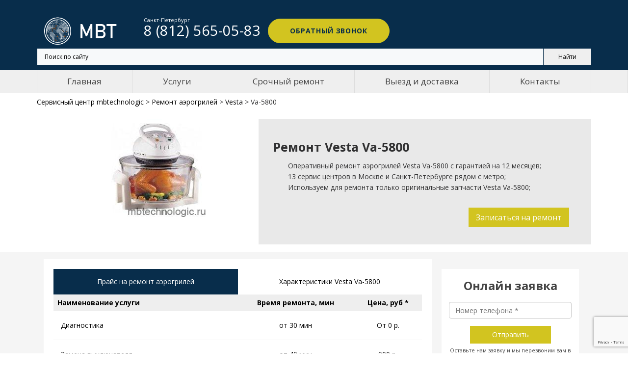

--- FILE ---
content_type: text/html; charset=UTF-8
request_url: https://mbtechnologic.ru/remont-aerogriley/vesta/va-5800
body_size: 11738
content:
<!DOCTYPE html>
<html lang="ru">
<head>
    <meta http-equiv="Content-Type" content="text/html; charset=utf-8"/>
        <title>Ремонт аэрогрилей Vesta va-5800 в сервисном центре Санкт-Петербурга</title>
    <meta name="title" content="Ремонт аэрогрилей Vesta va-5800 в сервисном центре Санкт-Петербурга">
<meta name="description" content="Мастера сервисного центра MBTechnologic оперативно выполнят ремонт аэрогрилей Vesta va-5800. Проверенные комплектующие, бесплатная диагностика, быстрая замена.">

<link href="/mbtechnologic/css/tabs.css?v=1.7" rel="stylesheet">
<script>var inputmask_8b2a4bfb = {"mask":"+7 (999) 999-99-99"};</script>    <meta name="viewport" content="width=device-width"/>

<!-- Google Tag Manager -->
<script>(function(w,d,s,l,i){w[l]=w[l]||[];w[l].push({'gtm.start':
new Date().getTime(),event:'gtm.js'});var f=d.getElementsByTagName(s)[0],
j=d.createElement(s),dl=l!='dataLayer'?'&l='+l:'';j.async=true;j.src=
'https://www.googletagmanager.com/gtm.js?id='+i+dl;f.parentNode.insertBefore(j,f);
})(window,document,'script','dataLayer','GTM-5WSDS8D');</script>
<!-- End Google Tag Manager -->
    
    <link rel="SHORTCUT ICON" type="image/x-icon" href="/mbtechnologic/img/favicon.ico">
    <link href="https://fonts.googleapis.com/css?family=Exo+2:300,400,400i,700&amp;subset=cyrillic" rel="stylesheet"
          type="text/css"/>
    <link rel="stylesheet" type="text/css"
          href="//fonts.googleapis.com/css?family=Open+Sans:400,700,400italic,600italic,900">
    <link href="/mbtechnologic/css/main_v2.css?v=1.84" rel="stylesheet" type="text/css">
    <link href="/mbtechnologic/css/menu.css?v=1.6" rel="stylesheet" type="text/css">
    <link href="/mbtechnologic/css/articles.css?v=1.42" rel="stylesheet" type="text/css">
    <link href="/mbtechnologic/css/reviews.css?v=1.4" rel="stylesheet" type="text/css">

    
    <link href="https://mbtechnologic.ru/remont-aerogriley/vesta/va-5800" rel="canonical">


    <meta name="yandex-verification" content="e3a68991f20ce3ae"/>
    <meta name="google-site-verification" content="s67gTrE5MgwmSv8BlDuXMCZJNL1G42fRhZxpMTZqj4I"/>


    
</head>
<body>

<!-- Yandex.Metrika counter -->
<script type="text/javascript" >
   (function(m,e,t,r,i,k,a){m[i]=m[i]||function(){(m[i].a=m[i].a||[]).push(arguments)};
   m[i].l=1*new Date();k=e.createElement(t),a=e.getElementsByTagName(t)[0],k.async=1,k.src=r,a.parentNode.insertBefore(k,a)})
   (window, document, "script", "https://mc.yandex.ru/metrika/tag.js", "ym");

   ym(57671224, "init", {
        clickmap:true,
        trackLinks:true,
        accurateTrackBounce:true,
        webvisor:true
   });
</script>
<noscript><div><img src="https://mc.yandex.ru/watch/57671224" style="position:absolute; left:-9999px;" alt="" /></div></noscript>
<!-- /Yandex.Metrika counter -->


<!-- Google Tag Manager (noscript) -->
<noscript><iframe src="https://www.googletagmanager.com/ns.html?id=GTM-5WSDS8D"
height="0" width="0" style="display:none;visibility:hidden"></iframe></noscript>
<!-- End Google Tag Manager (noscript) -->


<div class="page">
        <header class="page-head">
        <!-- RD Navbar-->
        <div class="rd-navbar-wrap">
            <nav class="rd-navbar rd-navbar-minimal rd-navbar-dark rd-navbar-original rd-navbar-static"
                 data-layout="rd-navbar-fixed" data-sm-layout="rd-navbar-fixed" data-md-device-layout="rd-navbar-fixed"
                 data-md-layout="rd-navbar-fixed" data-lg-layout="rd-navbar-static"
                 data-lg-device-layout="rd-navbar-static">
                <div class="uk-container uk-container-center">
                <div class="rd-navbar-inner">
                    <!-- RD Navbar Panel-->
                    <div class="rd-navbar-panel">
                        <!-- RD Navbar Toggle-->
                        <button class="rd-navbar-toggle toggle-original" data-rd-navbar-toggle=".rd-navbar-outer-panel">
                            <span></span></button>
                        <!-- RD Navbar Brand-->
                        <a class="rd-navbar-brand" href="/" style="top: 8px;">
                            <div class="rd-navbar-fixed--hidden">
                                <img alt="Сервисный центр Mbtechnologic"
                                     src="/mbtechnologic/img/logo-mbt-w.png" width="180"
                                     height="40">
                            </div>
                            <div class="rd-navbar-fixed--visible"><img
                                        src="/mbtechnologic/img/logo-mbt-b.png" alt=""
                                        width="151" height="38">
                            </div>
                        </a>


                        <div class="rd-navbar-phone">
                            <span>
                                Спб:
                                <a href="tel:+78125650583"><span>8 (812) 565-05-83</span></a>
                            </span>
                                                    </div>

                    </div>
                    <div class="rd-navbar-outer-panel toggle-original-elements" itemscope="" itemtype="http://schema.org/Organization">
                        <meta itemprop="name" content="mbtechnologic">
                        <!-- <div class="address-container">
                            <div class="address" >
                                <p itemprop="address" itemscope="" itemtype="http://schema.org/PostalAddress">
                                    <span itemprop="addressLocality">Санкт-Петербург</span>,
                                    <span itemprop="streetAddress">Спасский переулок 5, подъезд 2.</span>
                                </p>
                                <div>Пн-Вс: 10:00-21:00</div>
                            </div>

                            <div class="address" >
                                <p itemprop="address" itemscope="" itemtype="http://schema.org/PostalAddress">
                                    <span itemprop="addressLocality">Москва, Ореховый бульвар</span> ,
                                    <span itemprop="streetAddress">15, ТЦ "Галерея Водолей", этаж 1.</span>
                                </p>
                                <div>Пн-Вс: 10:00-21:00</div>
                            </div>
                        </div> -->
                        <div class="rd-navbar-nav-wrap">
                            <div class="nav-wrapper">
                                <nav role="navigation" class="rd-navbar__menu">
                                    <div class="nav-toggle">
                                        <span class="nav-back"></span>
                                        <span class="nav-title">Меню</span>
                                        <span class="nav-close"></span>
                                    </div>
                                    <ul>
                                        <li class="navigation-item"><a href="">Главная</a></li>
                                        <li class="navigation-item has-dropdown">
                                            <a href="#">Услуги</a>
                                            
<ul>
		    <li><a href="/remont-apparatov-dlya-manikyura-i-pedikyura">Ремонт аппаратов для маникюра</a></li>
    	    <li><a href="/remont-aerogriley">Ремонт аэрогрилей</a></li>
    	    <li><a href="/remont-blenderov">Ремонт блендеров</a></li>
    	    <li><a href="/remont-vakuumnyh-upakovshcikov">Ремонт вакууматоров и ресторанной техники</a></li>
    	    <li><a href="/remont-vibromassazherov">Ремонт вибромассажеров</a></li>
    	    <li><a href="/remont-gladilnyh-sistem">Ремонт гладильных систем</a></li>
    	    <li><a href="/remont-degidratorov">Ремонт дегидраторов</a></li>
    	    <li><a href="/remont-duhovyh-shkafov">Ремонт духового шкафа</a></li>
    	    <li><a href="/remont-ionizatorov">Ремонт ионизаторов</a></li>
    	    <li><a href="/remont-irrigatorov">Ремонт ирригаторов</a></li>
    	    <li><a href="/remont-yogurtnic">Ремонт йогуртниц</a></li>
    	    <li><a href="/remont-kofevarok">Ремонт кофеварок</a></li>
    	    <li><a href="/remont-kofemashin">Ремонт кофемашин</a></li>
    	    <li><a href="/remont-kofemolok-elektricheskih">Ремонт кофемолок электрических</a></li>
    	    <li><a href="/remont-kuhonnyh-vytyazhek">Ремонт кухонной вытяжки</a></li>
    	    <li><a href="/remont-kuhonnyh-plit">Ремонт кухонной плиты</a></li>
    	    <li><a href="/remont-kuhonnyh-vesov">Ремонт кухонных весов</a></li>
    	    <li><a href="/remont-kuhonnyh-kombaynov">Ремонт кухонных комбайнов</a></li>
    	    <li><a href="/remont-mashinok-dlya-strizhki-volos">Ремонт машинок для стрижки волос</a></li>
    	    <li><a href="/remont-mashinok-dlya-udaleniya-katyshkov">Ремонт машинок для удаления катышков</a></li>
    	    <li><a href="/remont-meteostanciy">Ремонт метеостанций</a></li>
    	    <li><a href="/remont-mikrovolnovyh-pechey">Ремонт микроволновых печей</a></li>
    	    <li><a href="/remont-mikserov">Ремонт миксеров</a></li>
    	    <li><a href="/remont-minipechej">Ремонт мини-печей</a></li>
    	    <li><a href="/remont-multivarok">Ремонт мультиварок</a></li>
    	    <li><a href="/remont-myasorubok-elektricheskih">Ремонт мясорубок электрических</a></li>
    	    <li><a href="/remont-napolnyh-vesov">Ремонт напольных весов</a></li>
    	    <li><a href="/remont-overlokov">Ремонт оверлоков</a></li>
    	    <li><a href="/remont-osushiteley-vozduha">Ремонт осушителей воздуха</a></li>
    	    <li><a href="/remont-otopitelnyh-kotlov">Ремонт отопительного котла</a></li>
    	    <li><a href="/remont-otparivateley">Ремонт отпаривателей</a></li>
    	    <li><a href="/remont-parovarok">Ремонт пароварок</a></li>
    	    <li><a href="/remont-parogeneratorov">Ремонт парогенераторов</a></li>
    	    <li><a href="/remont-paroochistiteley">Ремонт пароочистителей</a></li>
    	    <li><a href="/remont-posudomoek">Ремонт посудомойки</a></li>
    	    <li><a href="/remont-pylesosov">Ремонт пылесосов</a></li>
    	    <li><a href="/remont-robotov-pylesosov">Ремонт роботов-пылесосов</a></li>
    	    <li><a href="/remont-slayserov">Ремонт слайсеров</a></li>
    	    <li><a href="/remont-sokovyzhimalkok-elektricheskih">Ремонт соковыжималок электрических</a></li>
    	    <li><a href="/remont-stiralnyh-mashin">Ремонт стиральной машины</a></li>
    	    <li><a href="/remont-termopotov">Ремонт термопотов</a></li>
    	    <li><a href="/remont-tosterov">Ремонт тостеров</a></li>
    	    <li><a href="/remont-uvlazhniteley-vozduha">Ремонт увлажнителей воздуха</a></li>
    	    <li><a href="/remont-utyugov">Ремонт утюгов</a></li>
    	    <li><a href="/remont-fenov-i-priborov-dlya-ukladki">Ремонт фенов</a></li>
    	    <li><a href="/remont-frityurnic">Ремонт фритюрниц</a></li>
    	    <li><a href="/remont-hlebopechek">Ремонт хлебопечек</a></li>
    	    <li><a href="/remont-holodilnikov">Ремонт холодильника</a></li>
    	    <li><a href="/remont-shveynyh-mashinok">Ремонт швейных машинок</a></li>
    	    <li><a href="/remont-shrederov">Ремонт шредеров</a></li>
    	    <li><a href="/remont-elektricheskih-zubnyh-shcetok">Ремонт электрических зубных щеток</a></li>
    	    <li><a href="/remont-elektrobritv-muzhskih">Ремонт электробритв мужских</a></li>
    	    <li><a href="/remont-elektrogriley">Ремонт электрогрилей</a></li>
    	    <li><a href="/remont-elektrochaynikov">Ремонт электрочайников</a></li>
    	    <li><a href="/remont-epilyatorov">Ремонт эпиляторов</a></li>
    </ul>                                        </li>
                                        <li class="navigation-item"><a href="/srochnyy-remont">Срочный ремонт</a></li>
                                        <li class="navigation-item"><a href="/dostavka">Выезд и доставка</a></li>
                                        <li class="navigation-item"><a href="/contacts">Контакты</a></li>
                                        <li class="navigation-contacts">
                                            
                                                <div class="uk-text-large k-text-bold phone offset-top-18 text-center">
                                                    <a href="tel:+78125650583" itemprop="telephone"><span>8 (812) 565-05-83</span></a>
                                                                                                    </div>
                                                <div class="mob-address offset-top-18">
                                                    <p>
                                                        <span>Санкт-Петербург,</span> 
                                                        <span>Спасский переулок 5, подъезд 2;</span>
                                                        <span>Загородный проспект, 17.</span>
                                                    </p>
                                                </div>
                                                <div class="offset-top-18 worktime">
                                                    <div>Пн-Вс: 10:00-20:00</div>
                                                </div>
                                                
                                                <a href="#callback-form" class="callback-trigger btn btn-warning offset-top-18">Обратный
                                                    звонок</a>
                                            
                                        </li>
                                    </ul>
                                </nav>
                            </div>
                            <!-- RD Navbar Nav-->
                            <!-- <ul class="rd-navbar-nav uk-flex uk-flex-space-between uk-flex-nowrap menu">
                                <li class="active"><a href="/">Главная</a></li>
                                <li><a href="#">Услуги</a></li>
                                <li><a href="/srochnyy-remont">Срочный ремонт</a></li>
                                <li><a href="/dostavka">Выезд и доставка</a></li>
                                <li><a href="/contacts">Контакты</a></li>
                            </ul> -->
                        </div>
                        <div class="rd-navbar-aside toggle-original-elements">
                            <div class="rd-navbar-aside-toggle toggle-original"
                                 data-rd-navbar-toggle=".rd-navbar-aside"><span></span></div>
                            <div class="rd-navbar-aside-content header-phone">
                                <div class="uk-text-large k-text-bold phone header-phone__container">
                                    <div class="header-phone__item">
                                        <span class="uk-text-small">Санкт-Петербург</span>
                                        <a href="tel:+78125650583"><span>8 (812) 565-05-83</span></a>    
                                    </div>
                                                                    </div>
                                <div class="mob-address offset-top-18">
                                    <p>Санкт-Петербург, Спасский переулок 5, подъезд 2.</p>
                                </div>
                                <div class="offset-top-18 worktime">
                                    <div>Пн-Вс: 10:00-21:00</div>
                                </div>
                                                                <a href="#callback-form" class="callback-trigger btn btn-warning offset-top-18">Обратный
                                    звонок</a>
                            </div>
                        </div>
                    </div>
                </div>
                <div class="shell search-block">
                    <div class="ya-site-form ya-site-form_inited_no"
                         data-bem="{&quot;action&quot;:&quot;https://mbtechnologic.ru/search&quot;,&quot;arrow&quot;:false,&quot;bg&quot;:&quot;#f66d00&quot;,&quot;fontsize&quot;:12,&quot;fg&quot;:&quot;#000000&quot;,&quot;language&quot;:&quot;ru&quot;,&quot;logo&quot;:&quot;rb&quot;,&quot;publicname&quot;:&quot;MbTechnologic.ru&quot;,&quot;suggest&quot;:true,&quot;target&quot;:&quot;_self&quot;,&quot;tld&quot;:&quot;ru&quot;,&quot;type&quot;:2,&quot;usebigdictionary&quot;:true,&quot;searchid&quot;:2384904,&quot;input_fg&quot;:&quot;#000000&quot;,&quot;input_bg&quot;:&quot;#f7f9fa&quot;,&quot;input_fontStyle&quot;:&quot;normal&quot;,&quot;input_fontWeight&quot;:&quot;normal&quot;,&quot;input_placeholder&quot;:&quot;Поиск по сайту&quot;,&quot;input_placeholderColor&quot;:&quot;#000000&quot;,&quot;input_borderColor&quot;:&quot;#333333&quot;}">
                        <form action="https://yandex.ru/search/site/" method="get" target="_self"
                              accept-charset="utf-8"><input
                                    type="hidden" name="searchid" value="2384904"/><input type="hidden" name="l10n"
                                                                                          value="ru"/><input
                                    type="hidden" name="reqenc" value=""/><input type="search" name="text"
                                                                                 value=""/><input
                                    type="submit"
                                    value="Найти"/>
                        </form>
                    </div>
                    <style type="text/css">.ya-page_js_yes .ya-site-form_inited_no {
                            display: none;
                        }</style>
                    <script type="text/javascript">(function (w, d, c) {
                            var s = d.createElement('script'), h = d.getElementsByTagName('script')[0],
                                e = d.documentElement;
                            if ((' ' + e.className + ' ').indexOf(' ya-page_js_yes ') === -1) {
                                e.className += ' ya-page_js_yes';
                            }
                            s.type = 'text/javascript';
                            s.async = true;
                            s.charset = 'utf-8';
                            s.src = (d.location.protocol === 'https:' ? 'https:' : 'http:') + '//site.yandex.net/v2.0/js/all.js';
                            h.parentNode.insertBefore(s, h);
                            (w[c] || (w[c] = [])).push(function () {
                                Ya.Site.Form.init()
                            })
                        })(window, document, 'yandex_site_callbacks');</script>
                </div>
            </div>
            </nav>
        </div>
    </header>
    <div class="sr-navigation uk-hidden-small">
        <div class="uk-container-center uk-container">
            <ul class="uk-flex uk-flex-nowrap menu-ul">
                <li><a href="/">Главная</a></li>
                <li>
                    <a href="#">Услуги</a>
                    <div class="menu-ul__sub">
                            

    <div class="uk-flex">

        
            <div class="col-sm-4">

                
                    <a href="/remont-apparatov-dlya-manikyura-i-pedikyura">Ремонт аппаратов для маникюра</a>

                
                    <a href="/remont-aerogriley">Ремонт аэрогрилей</a>

                
                    <a href="/remont-blenderov">Ремонт блендеров</a>

                
                    <a href="/remont-vakuumnyh-upakovshcikov">Ремонт вакууматоров и ресторанной техники</a>

                
                    <a href="/remont-vibromassazherov">Ремонт вибромассажеров</a>

                
                    <a href="/remont-gladilnyh-sistem">Ремонт гладильных систем</a>

                
                    <a href="/remont-degidratorov">Ремонт дегидраторов</a>

                
                    <a href="/remont-duhovyh-shkafov">Ремонт духового шкафа</a>

                
                    <a href="/remont-ionizatorov">Ремонт ионизаторов</a>

                
                    <a href="/remont-irrigatorov">Ремонт ирригаторов</a>

                
                    <a href="/remont-yogurtnic">Ремонт йогуртниц</a>

                
                    <a href="/remont-kofevarok">Ремонт кофеварок</a>

                
                    <a href="/remont-kofemashin">Ремонт кофемашин</a>

                
                    <a href="/remont-kofemolok-elektricheskih">Ремонт кофемолок электрических</a>

                
            </div>
            
        
            <div class="col-sm-4">

                
                    <a href="/remont-kuhonnyh-vytyazhek">Ремонт кухонной вытяжки</a>

                
                    <a href="/remont-kuhonnyh-plit">Ремонт кухонной плиты</a>

                
                    <a href="/remont-kuhonnyh-vesov">Ремонт кухонных весов</a>

                
                    <a href="/remont-kuhonnyh-kombaynov">Ремонт кухонных комбайнов</a>

                
                    <a href="/remont-mashinok-dlya-strizhki-volos">Ремонт машинок для стрижки волос</a>

                
                    <a href="/remont-mashinok-dlya-udaleniya-katyshkov">Ремонт машинок для удаления катышков</a>

                
                    <a href="/remont-meteostanciy">Ремонт метеостанций</a>

                
                    <a href="/remont-mikrovolnovyh-pechey">Ремонт микроволновых печей</a>

                
                    <a href="/remont-mikserov">Ремонт миксеров</a>

                
                    <a href="/remont-minipechej">Ремонт мини-печей</a>

                
                    <a href="/remont-multivarok">Ремонт мультиварок</a>

                
                    <a href="/remont-myasorubok-elektricheskih">Ремонт мясорубок электрических</a>

                
                    <a href="/remont-napolnyh-vesov">Ремонт напольных весов</a>

                
                    <a href="/remont-overlokov">Ремонт оверлоков</a>

                
            </div>
            
        
            <div class="col-sm-4">

                
                    <a href="/remont-osushiteley-vozduha">Ремонт осушителей воздуха</a>

                
                    <a href="/remont-otopitelnyh-kotlov">Ремонт отопительного котла</a>

                
                    <a href="/remont-otparivateley">Ремонт отпаривателей</a>

                
                    <a href="/remont-parovarok">Ремонт пароварок</a>

                
                    <a href="/remont-parogeneratorov">Ремонт парогенераторов</a>

                
                    <a href="/remont-paroochistiteley">Ремонт пароочистителей</a>

                
                    <a href="/remont-posudomoek">Ремонт посудомойки</a>

                
                    <a href="/remont-pylesosov">Ремонт пылесосов</a>

                
                    <a href="/remont-robotov-pylesosov">Ремонт роботов-пылесосов</a>

                
                    <a href="/remont-slayserov">Ремонт слайсеров</a>

                
                    <a href="/remont-sokovyzhimalkok-elektricheskih">Ремонт соковыжималок электрических</a>

                
                    <a href="/remont-stiralnyh-mashin">Ремонт стиральной машины</a>

                
                    <a href="/remont-termopotov">Ремонт термопотов</a>

                
                    <a href="/remont-tosterov">Ремонт тостеров</a>

                
            </div>
            
        
            <div class="col-sm-4">

                
                    <a href="/remont-uvlazhniteley-vozduha">Ремонт увлажнителей воздуха</a>

                
                    <a href="/remont-utyugov">Ремонт утюгов</a>

                
                    <a href="/remont-fenov-i-priborov-dlya-ukladki">Ремонт фенов</a>

                
                    <a href="/remont-frityurnic">Ремонт фритюрниц</a>

                
                    <a href="/remont-hlebopechek">Ремонт хлебопечек</a>

                
                    <a href="/remont-holodilnikov">Ремонт холодильника</a>

                
                    <a href="/remont-shveynyh-mashinok">Ремонт швейных машинок</a>

                
                    <a href="/remont-shrederov">Ремонт шредеров</a>

                
                    <a href="/remont-elektricheskih-zubnyh-shcetok">Ремонт электрических зубных щеток</a>

                
                    <a href="/remont-elektrobritv-muzhskih">Ремонт электробритв мужских</a>

                
                    <a href="/remont-elektrogriley">Ремонт электрогрилей</a>

                
                    <a href="/remont-elektrochaynikov">Ремонт электрочайников</a>

                
                    <a href="/remont-epilyatorov">Ремонт эпиляторов</a>

                
            </div>
            
        
    </div>

                    </div>
                </li>
                <li><a href="/srochnyy-remont">Срочный ремонт</a></li>
                <li><a href="/dostavka">Выезд и доставка</a></li>
                <li><a href="/contacts">Контакты</a></li>
            </ul>
        </div>

    </div>
    <div class="page-wrapper">
        
<div class="sr-main target">
    <div class="uk-container-center uk-container">
        <div class="breadcrumb" itemscope itemtype="http://schema.org/BreadcrumbList">
    <span itemprop="itemListElement" itemscope itemtype="http://schema.org/ListItem">
        <a itemscope itemid="https://mbtechnologic.ru/" itemtype="http://schema.org/Thing" itemprop="item" href="/"><span itemprop="name">Сервисный центр mbtechnologic</span></a> &gt;
        <meta itemprop="position" content="0" />
    </span>
    <i class="icofont-curved-right"></i>
                        
                    
            <span itemprop="itemListElement" itemscope itemtype="http://schema.org/ListItem">
                <a itemscope itemtype="http://schema.org/Thing" itemprop="item" itemid="/remont-aerogriley" href="/remont-aerogriley"><span itemprop="name">Ремонт аэрогрилей</span></a> &gt;
                <meta itemprop="position" content="1" />
            </span>
            <i class="icofont-curved-right"></i>
                        
                        
                    
                    
            <span itemprop="itemListElement" itemscope itemtype="http://schema.org/ListItem">
                <a itemscope itemtype="http://schema.org/Thing" itemprop="item" itemid="/remont-aerogriley/vesta" href="/remont-aerogriley/vesta"><span itemprop="name">Vesta</span></a> &gt;
                <meta itemprop="position" content="2" />
            </span>
            <i class="icofont-curved-right"></i>
                        
                        
                    
                        
            <span itemprop="itemListElement" itemscope itemtype="http://schema.org/ListItem">
                <span itemscope itemtype="http://schema.org/Thing" itemprop="item"><span itemprop="name">Va-5800</span></span>
                <meta itemprop="position" content="3" />
            </span>
                        
    </div>        <div class="uk-grid uk-margin-remove" itemscope itemtype="http://schema.org/Product">
            <div class="uk-width-medium-4-10 ">
                <img alt="Vesta Va-5800" src="/uploads/images/new_products/100343/6528487.jpeg" class="uk-margin-top uk-align-center" itemprop="image">
            </div>
            <div class="uk-width-medium-6-10 whiteblock">
                <h1 itemprop="name">Ремонт Vesta Va-5800</h1>
                <span itemprop="description">
                                            <ul>
                            <li>Оперативный ремонт аэрогрилей Vesta Va-5800 с гарантией на 12 месяцев;</li>
                            <li>13 сервис центров в Москве и Санкт-Петербурге рядом с метро;</li>
                            <li>Используем для ремонта только оригинальные запчасти Vesta Va-5800;</li>
                        </ul>
                                    </span>
                <p class="textPrice" itemprop="offers" itemscope itemtype="http://schema.org/Offer">
                    <span itemprop="priceSpecification" itemscope itemtype="http://schema.org/PriceSpecification">
                        <meta itemprop="priceCurrency" content="RUB"/>
                        <meta itemprop="price" content="500">
                    </span>
                    <span class="uk-align-right">
                        <a href="#callback-form" class="callback-trigger uk-button uk-button-large uk-button-success uk-margin-right">Записаться на ремонт</a>
                    </span>
                </p>
            </div>
        </div>
    </div>
</div>
<div class="sr-content">
    <div class="uk-container-center uk-container uk-margin-bottom">
        <div class="uk-flex sr-contetnt-block uk-margin-top sr-content-main">
            <div class="uk-width-large-7-10 sr-content-white ">
                
                <!--<h2>Прайс на ремонт аэрогрилей</h2>
                <table class="priceTable uk-table uk-table-hover uk-table-striped services">
   
                    <tr class="uk-text-small table-name active">
                        <th>Наименование услуги</th>
                        <th class="uk-text-center">Время ремонта, мин</th>
                        <th class="uk-text-center">Цена, руб</th>
                    </tr>
                    <tr itemprop="offers" itemscope="" itemtype="http://schema.org/AggregateOffer" class="active">
                        <td class="serv-title" itemprop="name">Диагностика</td>
                        <td class="uk-text-center" itemprop="description">от 30 мин</td>
                        <td class="uk-text-center" itemprop="price">0 р.</td>
                    </tr>
                    <tr itemprop="offers" itemscope="" itemtype="http://schema.org/AggregateOffer" class="active">
                        <td class="serv-title" itemprop="name">Чистка</td>
                        <td class="uk-text-center" itemprop="description">от 30 мин</td>
                        <td class="uk-text-center" itemprop="price">700 р.</td>
                    </tr>
                    <tr itemprop="offers" itemscope="" itemtype="http://schema.org/AggregateOffer" class="active">
                        <td class="serv-title" itemprop="name">Замена сетевого шнура</td>
                        <td class="uk-text-center" itemprop="description">от 30 мин</td>
                        <td class="uk-text-center" itemprop="price">900 р.</td>
                    </tr>
                    <tr itemprop="offers" itemscope="" itemtype="http://schema.org/AggregateOffer" class="active">
                        <td class="serv-title" itemprop="name">Замена светодиода</td>
                        <td class="uk-text-center" itemprop="description">от 30 мин</td>
                        <td class="uk-text-center" itemprop="price">от 700 р.</td>
                    </tr>
                    <tr itemprop="offers" itemscope="" itemtype="http://schema.org/AggregateOffer" class="active">
                        <td class="serv-title" itemprop="name">Замена термопредохранителя</td>
                        <td class="uk-text-center" itemprop="description">от 30 мин</td>
                        <td class="uk-text-center" itemprop="price">1000 р.</td>
                    </tr>
                    <tr itemprop="offers" itemscope="" itemtype="http://schema.org/AggregateOffer" class="active">
                        <td class="serv-title" itemprop="name">Замена выключателя</td>
                        <td class="uk-text-center" itemprop="description">от 40 мин</td>
                        <td class="uk-text-center" itemprop="price">900 р.</td>
                    </tr>
                    <tr itemprop="offers" itemscope="" itemtype="http://schema.org/AggregateOffer" class="active">
                        <td class="serv-title" itemprop="name">Замена ручки</a></td>
                        <td class="uk-text-center" itemprop="description">от 40 мин</td>
                        <td class="uk-text-center" itemprop="price">800 р.</td>
                    </tr>
                    <tr itemprop="offers" itemscope="" itemtype="http://schema.org/AggregateOffer" class="active">
                        <td class="serv-title" itemprop="name">Замена электродвигателя</td>
                        <td class="uk-text-center" itemprop="description">от 1 часа</td>
                        <td class="uk-text-center" itemprop="price">1200 р.</td>
                    </tr>
                    <tr itemprop="offers" itemscope="" itemtype="http://schema.org/AggregateOffer" class="active">
                        <td class="serv-title" itemprop="name">Замена нагревательного элемента</td>
                        <td class="uk-text-center" itemprop="description">от 1 часа</td>
                        <td class="uk-text-center" itemprop="price">1000 р.</td>
                    </tr>
                    <tr itemprop="offers" itemscope="" itemtype="http://schema.org/AggregateOffer" class="active">
                        <td class="serv-title" itemprop="name">Ремонт платы управления</td>
                        <td class="uk-text-center" itemprop="description">от 1 часа</td>
                        <td class="uk-text-center" itemprop="price">от 900 р.</td>
                    </tr>
                    <tr itemprop="offers" itemscope="" itemtype="http://schema.org/AggregateOffer" class="active">
                        <td class="serv-title" itemprop="name">Замена циферблата</td>
                        <td class="uk-text-center" itemprop="description">от 1 часа</td>
                        <td class="uk-text-center" itemprop="price">800 р.</td>
                    </tr>
                </table>-->
                <ul class="nav nav-tabs nav-tabs__horz" role="tablist">
                    <li role="presentation">
                        <a href="#tab__1" class="active" role="tab" data-toggle="tab">Прайс на ремонт аэрогрилей</a>
                    </li>
                                                                <li role="presentation" class="">
                        <a href="#tab__2" role="tab" data-toggle="tab">Характеристики Vesta Va-5800</a>
                    </li>
                                     </ul>
                <div class="tab-content">
                    <div role="tabpanel" class="tab-pane active" id="tab__1">
                        <table class="priceTable uk-table uk-table-hover uk-table-striped services">
    <tbody>
        <tr class="uk-text-small table-name">
            <th>Наименование услуги</th>
            <th class="uk-text-center">Время ремонта, мин</th>
            <th class="uk-text-center">Цена, руб *</th>
        </tr>

        
                            <tr >
                <td class="serv-title" >
                                            Диагностика                                    </td>
                <td class="uk-text-center">от 30 мин</td>
                <td class="uk-text-center">От 0 р.</td>
            </tr>
                            <tr >
                <td class="serv-title" >
                                            Замена выключателя                                    </td>
                <td class="uk-text-center">от 40 мин</td>
                <td class="uk-text-center">900 р.</td>
            </tr>
                            <tr >
                <td class="serv-title" >
                                            Замена нагревательного элемента                                    </td>
                <td class="uk-text-center">от 1часа
</td>
                <td class="uk-text-center">1000 р.</td>
            </tr>
                            <tr >
                <td class="serv-title" >
                                            Замена платы                                    </td>
                <td class="uk-text-center">от 1 часа
</td>
                <td class="uk-text-center">800 р.</td>
            </tr>
                            <tr >
                <td class="serv-title" >
                                            Замена ручки                                    </td>
                <td class="uk-text-center">от 30 мин</td>
                <td class="uk-text-center">800 р.</td>
            </tr>
                            <tr >
                <td class="serv-title" >
                                            Замена светодиодов                                    </td>
                <td class="uk-text-center">от 1 часа
</td>
                <td class="uk-text-center">1190 р.</td>
            </tr>
                            <tr >
                <td class="serv-title" >
                                            Замена сетевого шнура                                    </td>
                <td class="uk-text-center">от 40 мин
</td>
                <td class="uk-text-center">900 р.</td>
            </tr>
                            <tr >
                <td class="serv-title" >
                                            Замена термопредохранителя                                    </td>
                <td class="uk-text-center">от 30 мин</td>
                <td class="uk-text-center">1000 р.</td>
            </tr>
                            <tr >
                <td class="serv-title" >
                                            Замена циферблата                                    </td>
                <td class="uk-text-center">от 1 часа
</td>
                <td class="uk-text-center">1000 р.</td>
            </tr>
                            <tr >
                <td class="serv-title" >
                                            Замена электродвигателя                                    </td>
                <td class="uk-text-center">от 1 часа
</td>
                <td class="uk-text-center">1200 р.</td>
            </tr>
                            <tr >
                <td class="serv-title" >
                                            Ремонт электроники                                    </td>
                <td class="uk-text-center">от 1 часа
</td>
                <td class="uk-text-center">900 р.</td>
            </tr>
                            <tr >
                <td class="serv-title" >
                                            Чистка                                    </td>
                <td class="uk-text-center">от 30 мин</td>
                <td class="uk-text-center">700 р.</td>
            </tr>
            </tbody>
</table>
<p style="color: gray;font-size: 10px;">* цена указана за работу мастера</p>                    </div>
                    
                    <!-- Характеристики -->

                                            
                        <div role="tabpanel" class="tab-pane" id="tab__2">
                            <table style="width: 100%;">
                                <tbody>
                                    <tr class="uk-text-small table-name"></tr>
                                                                             
                                                                                             

                                                <tr><td>Мощность</td><td style="text-align: center;">1300 Вт</td></tr>
                                                                                             

                                                <tr><td>Рабочий объем колбы</td><td style="text-align: center;">12 л</td></tr>
                                                                                             

                                                <tr><td>Нагревательный элемент</td><td style="text-align: center;">галогенный</td></tr>
                                                                                             

                                                <tr><td>Крышка</td><td style="text-align: center;">съемная</td></tr>
                                                                                                                                                                 
                                                                                             

                                                <tr><td>Управление</td><td style="text-align: center;">механическое</td></tr>
                                                                                             

                                                <tr><td>Регулировка температуры</td><td style="text-align: center;">есть</td></tr>
                                                                                                                                                        </tbody>
                            </table>
                        </div>
                                    </div>

                
                <h2>Вопросы и ответы</h2>
<ul id="basics" class="cd-faq__group" itemscope itemtype="https://schema.org/FAQPage">

    <li class="cd-faq__item cd-faq__item-visible" itemscope itemprop="mainEntity" itemtype="https://schema.org/Question">
        
        <a class="cd-faq__trigger" href="#0"><span itemprop="name">Сколько времени занимает ремонт аэрогрилей?</span></a>
        <div class="cd-faq__content" itemscope itemprop="acceptedAnswer" itemtype="https://schema.org/Answer">
            <div class="text-component" itemprop="text">
                <p>Ремонт займет от 30 минут. Точное время установит мастер после бесплатной диагностики.</p>
            </div>
        </div>
    </li>

    <li class="cd-faq__item cd-faq__item-visible" itemscope itemprop="mainEntity" itemtype="https://schema.org/Question">
        
        <a class="cd-faq__trigger" href="#0"><span itemprop="name">Как узнать точную стоимость?</span></a>
        <div class="cd-faq__content">
            <div class="text-component" itemscope itemprop="acceptedAnswer" itemtype="https://schema.org/Answer">
                <p itemprop="text">Оставьте заявку через форму обратной связи или позвоните нам. Мастер назовет вам примерную стоимость ремонта. Чтобы узнать точную стоимость, приходите в сервисный центр Mbtechnologic. Специалисты проведут бесплатную диагностику и назовут точную стоимость устранения неисправности.</p>
            </div>
        </div>
    </li>

    <li class="cd-faq__item cd-faq__item-visible" itemscope itemprop="mainEntity" itemtype="https://schema.org/Question">
        
        <a class="cd-faq__trigger" href="#0"><span itemprop="name">Как вызвать курьера?</span></a>
        <div class="cd-faq__content">
            <div class="text-component" itemscope itemprop="acceptedAnswer" itemtype="https://schema.org/Answer">
                <p itemprop="text">Стоимость вызова курьера зависит от габаритов устройства и начинается от 0 руб. Чтобы вызвать курьера для доставки устройства в сервисный центр и узнать точную стоимость, заполните форму или свяжитесь с нами по телефону. Курьер перезвонит вам и уточнит удобное время, чтобы забрать устройство.</p>
            </div>
        </div>
    </li>

    <li class="cd-faq__item cd-faq__item-visible" itemscope itemprop="mainEntity" itemtype="https://schema.org/Question">
        
        <a class="cd-faq__trigger" href="#0"><span itemprop="name">Можно ли оформить доставку после ремонта?</span></a>
        <div class="cd-faq__content">
            <div class="text-component" itemscope itemprop="acceptedAnswer" itemtype="https://schema.org/Answer">
                <p itemprop="text">Да. Стоимость доставки от 200 руб. Точную стоимость вы можете узнать позвонив в сервисный центр.</p>
            </div>
        </div>
    </li>

</ul>

                <div class="target-content-block uk-grid uk-grid-medium form-bid">
    <div class="uk-width-large-4-10 uk-width-medium-1-2 uk-width-small-1-2">
        <p class="uk-text-large text-call"><a href="#callback-form" class="callback-trigger uk-text-success uk-text-bold uk-h3">Запишитесь на ремонт</a></p>
        <p class="uk-margin-bottom">прямо сейчас<br>и получите скидку до 30%</p>
    </div>
    <div class="uk-width-large-4-10 uk-width-medium-1-2 uk-width-small-1-2 uk-text-center">
        <p>Или оставьте заявку по телефону единого сервисного центра mbtechnologic</p>
        
    </div>
    <div class="uk-width-large-2-10 uk-hidden-small uk-hidden-medium"><img src="/mbtechnologic/img/call-center.png" class="imgbottom" /></div>
</div>                                <h2>Ремонт других  аэрогрилей:</h2>
                <form class="manufacturer-search">
    <div class="manufacturer-search__block">
        <i class="icon-search"></i>
        <input type="text" class="manufacturer-search__input" placeholder="Поиск тут">
    </div>
</form>
<div class="manufacturer-list collapseList" itemscope itemtype="http://schema.org/ItemList">
    
        
        <div data-items-name="Vesta Va-5808" class="manufacturer-list__item collapseList__item" itemprop="itemListElement" itemscope itemtype="http://schema.org/ListItem">
            <span itemprop="position" class="hidden">1</span>
            <a href="/remont-aerogriley/vesta/va-5808" itemprop="url">
                <div class="manufacturer-list__image">
                    <img class="img-responsive" src="/uploads/images/new_products/100343/7695148.jpeg" alt="Vesta Va-5808" itemprop="image">
                </div>
                <div class="manufacturer-list__name" itemprop="name">Vesta Va-5808</div>
            </a>
        </div>
    
        
        <div data-items-name="Vesta VA-5802" class="manufacturer-list__item collapseList__item" itemprop="itemListElement" itemscope itemtype="http://schema.org/ListItem">
            <span itemprop="position" class="hidden">2</span>
            <a href="/remont-aerogriley/vesta/va-5802" itemprop="url">
                <div class="manufacturer-list__image">
                    <img class="img-responsive" src="/uploads/images/product_149105001283.jpeg" alt="Vesta VA-5802" itemprop="image">
                </div>
                <div class="manufacturer-list__name" itemprop="name">Vesta VA-5802</div>
            </a>
        </div>
    
        
        <div data-items-name="Vesta Va-5803" class="manufacturer-list__item collapseList__item" itemprop="itemListElement" itemscope itemtype="http://schema.org/ListItem">
            <span itemprop="position" class="hidden">3</span>
            <a href="/remont-aerogriley/vesta/va-5803" itemprop="url">
                <div class="manufacturer-list__image">
                    <img class="img-responsive" src="/uploads/images/new_products/100343/6449858.jpeg" alt="Vesta Va-5803" itemprop="image">
                </div>
                <div class="manufacturer-list__name" itemprop="name">Vesta Va-5803</div>
            </a>
        </div>
    
        
        <div data-items-name="Vesta Va-5801" class="manufacturer-list__item collapseList__item" itemprop="itemListElement" itemscope itemtype="http://schema.org/ListItem">
            <span itemprop="position" class="hidden">4</span>
            <a href="/remont-aerogriley/vesta/va-5801" itemprop="url">
                <div class="manufacturer-list__image">
                    <img class="img-responsive" src="/uploads/images/new_products/100343/6449854.jpeg" alt="Vesta Va-5801" itemprop="image">
                </div>
                <div class="manufacturer-list__name" itemprop="name">Vesta Va-5801</div>
            </a>
        </div>
    
        
        <div data-items-name="Vesta Va-5806" class="manufacturer-list__item collapseList__item" itemprop="itemListElement" itemscope itemtype="http://schema.org/ListItem">
            <span itemprop="position" class="hidden">5</span>
            <a href="/remont-aerogriley/vesta/va-5806" itemprop="url">
                <div class="manufacturer-list__image">
                    <img class="img-responsive" src="/uploads/images/new_products/100343/6449859.jpeg" alt="Vesta Va-5806" itemprop="image">
                </div>
                <div class="manufacturer-list__name" itemprop="name">Vesta Va-5806</div>
            </a>
        </div>
    
        
        <div data-items-name="Vesta Va-5809" class="manufacturer-list__item collapseList__item" itemprop="itemListElement" itemscope itemtype="http://schema.org/ListItem">
            <span itemprop="position" class="hidden">6</span>
            <a href="/remont-aerogriley/vesta/va-5809" itemprop="url">
                <div class="manufacturer-list__image">
                    <img class="img-responsive" src="/uploads/images/new_products/100343/7695149.jpeg" alt="Vesta Va-5809" itemprop="image">
                </div>
                <div class="manufacturer-list__name" itemprop="name">Vesta Va-5809</div>
            </a>
        </div>
        
</div>
<div class="collapseList-action">
        <button type="button" id="collapseListBtn" class="uk-button-large onl-btn">Показать еще</a>
</div>
<div class="error-search">
    <div class="h4">Ничего не найдено.</div>
</div>
            </div>
            <div class="uk-width-large-3-10 sr-content-inertnit">
                <div class="uk-grid uk-grid-medium right-part-new">
                
                    <div class="uk-width-medium-1-1 remont-right-block right-form">
    <div class="uk-panel uk-panel-box uk-panel-box-secondary sr-block-white">
        <p class="online-form">Онлайн заявка</p>
        <form id="main-form" class="form-order" action="/remont-aerogriley/vesta/va-5800" method="post" onsubmit="ym(57671224, &quot;reachGoal&quot;, &quot;one_click&quot;); return true;">        <div class="form-group">
            <div class="form-group field-typesform-phone required">
<input type="tel" id="typesform-phone" class="form-control" name="TypesForm[phone]" placeholder="Номер телефона *" aria-required="true" data-plugin-inputmask="inputmask_8b2a4bfb">
</div>        </div>
        
        <button class="onl-btn">Отправить</button>
        <div class="message" style="color: #000;">
                
                Ваша заявка отправлена! Менеджер свяжется с Вами в ближайшее рабочее время.
                    </div>
        </form>        <p class="onl-descr">Оставьте нам заявку и мы перезвоним вам в течение 15 минут и сделаем скидку до 30%</p>
    </div>
</div>                    <div class="uk-width-medium-1-1 remont-right-block right-form">
                        <div class="uk-panel uk-panel-box uk-panel-box-secondary sr-block-white">
                            <p class="online-form">Способы оплаты</p>
                            <div class="payments">
                                <div class="payments__item">
                                    <img src="/mbtechnologic/img/payment4.png">
                                    <div class="payments__right">
                                        <div class="payments__title">Наличные</div>
                                        <div class="payments__desc">Через терминалы или салоны связи</div>
                                    </div>
                                </div>
                                <div class="payments__item">
                                    <img src="/mbtechnologic/img/payment7.png">
                                    <div class="payments__right">
                                        <div class="payments__title">Безналичный расчет</div>
                                        <div class="payments__desc">Безналичный расчет</div>
                                    </div>
                                </div>
                                <div class="payments__item">
                                    <img src="/mbtechnologic/img/payment2.png">
                                    <div class="payments__right">
                                        <div class="payments__title">Банковские карты</div>
                                        <div class="payments__desc">Visa, MasterCard, Maestro</div>
                                    </div>
                                </div>
                                <div class="payments__item">
                                    <img src="/mbtechnologic/img/payment1.png">
                                    <div class="payments__right">
                                        <div class="payments__title">Яндекс.Деньги</div>
                                        <div class="payments__desc">Со счета или с привязанной карты</div>
                                    </div>
                                </div>
                                <div class="payments__item">
                                    <img src="/mbtechnologic/img/payment3.png">
                                    <div class="payments__right">
                                        <div class="payments__title">Сбербанк Онлайн</div>
                                        <div class="payments__desc">Оплата по sms или Сбербанк онлайн</div>
                                    </div>
                                </div>
                                <div class="payments__item">
                                    <img src="/mbtechnologic/img/payment8.jpg">
                                    <div class="payments__right">
                                        <div class="payments__title">Qiwi</div>
                                        <div class="payments__desc">С кошелька или карты</div>
                                    </div>
                                </div>
                            </div>
                        </div>
                    </div>

<div class="uk-width-medium-1-1 remont-right-block right-form">
    <div class="uk-panel uk-panel-box uk-panel-box-secondary sr-block-white">
        <p class="online-form">Гарантии</p>
        <p>Заказывая ремонт аэрогрилей в сервисном центре MBTechnologic, вы получаете до 1 года гарантии. Если неисправность повторится в течение гарантийного срока, мы проведем повторный ремонт на гарантийной основе.</p>
    </div>
</div>
                    <div class="uk-width-medium-1-1">
                        <div class="sr-right-form">
                            <div class="uk-clearfix head-right-form">
                                <img src="/mbtechnologic/img/call-me.png" class="uk-align-right uk-margin-bottom-remove uk-hidden-small uk-hidden-medium">
                                <p class="uk-text-large">Спб: <a href="tel:88125650583"><span>8 (812) 565-05-83</span></a></p>
                                                                <p class="uk-margin-bottom uk-width-large-5-10">Номер телефона сервисного центра mbtechnologic</p>
                            </div>
                            <hr class="uk-margin-top-remove">
                            <p class="uk-text-large">Задайте вопрос специалисту</p>
                            <p>Получите консультацию специалистов по вопросам ремонта и обслуживания техники mbtechnologic.</p>
                            <form id="main-form" class="uk-form" action="/remont-aerogriley/vesta/va-5800" method="post" onsubmit="ym(57671224, &quot;reachGoal&quot;, &quot;vopros&quot;); return true;"><div class="form-group">
    <div class="form-group field-contactform-name">
<input type="text" id="contactform-name" class="uk-width-1-1 name" name="ContactForm[name]" placeholder="Ваше Имя">
</div></div>
<div class="form-group">
    <div class="form-group field-contactform-phone required">
<input type="tel" id="contactform-phone" class="uk-width-1-1 tel" name="ContactForm[phone]" placeholder="Ваш телефон*" aria-required="true" data-plugin-inputmask="inputmask_8b2a4bfb">
</div></div>
<div class="form-group">
    <div class="form-group field-contactform-comment">
<textarea id="contactform-comment" class="uk-width-1-1" name="ContactForm[comment]" rows="5" cols="30" placeholder="Ваш вопрос"></textarea>
</div></div>

<div class="form-group field-contactform-recaptcha" style="display: none">
<input type="hidden" id="contactform-recaptcha" class="form-control" name="ContactForm[reCaptcha]">
</div>        
<div class="form-group">
    <button class="uk-button button-right-form uk-button-large">Задать вопрос</button>
</div>
<div class="message" style="color: #fff;">
      
        Ваш вопрос отправлен, спасибо, мы свяжемся с вами в ближайшее время.
    </div>
</form>                        </div>
                    </div>
                </div>
            </div>
        </div>
    </div>
</div>
    </div>
    <!-- Page Footer-->
    <footer class="page-foot bg-gray-dark">
        <div class="uk-container uk-container-center">
            <div class="range">
                <div class="col-xs-12 col-sm-3">
                    <div class="brand-wrap"><a class="brand" href="/"><img src="/mbtechnologic/img/logo-mbt-w.png" alt="" width="200" height="70"/></a></div>
                </div>
                <div class="col-xs-12 col-sm-6">
                    <div class="h5-variant-1">Сервис</div>
                    <hr>
                    <div class="range" style="margin-top:0">
                        <div class="col-xs-12 col-sm-6">
                            <p><a href="/diagnostika">Диагностика</a></p>
                            <p><a href="/dostavka">Выезд и доставка</a></p>
                            <p><a href="/srochnyy-remont">Срочный ремонт</a></p>
                        </div>
                        <div class="col-xs-12 col-sm-6">
                            <p><a href="/detali">Комплектующие</a></p>
                            <p><a href="/reviews">Отзывы</a></p>
                            <p><a href="/contacts">Контакты</a></p>
                        </div>
                    </div>
                    
                    
                    
                    
                </div>
                <div class="col-xs-12 col-sm-3">
                    <div class="h5-variant-1">Свяжитесь с нами</div>
                    <hr>
                    <div class="range" style="margin-top: 0">
                        <div class="col-xs-12">
                            <div class="unit-body">
                                <p>Санкт-Петербург</p>
                                <p>
                                    Спасский переулок 5, подъезд 2;</br>
                                    Загородный проспект, 17.</br>
                                    Пн-Вс: 10:00-21:00</br>
                                    <a href="tel:+78125650583">8 (812) 565-05-83</a>
                                </p>
                            </div>
                        </div>
                                            </div>
                </div>
            </div>
        </div>
    </footer>
    <div class="twtxt">
        <div class="uk-container-center uk-container uk-contrast">
            <p class="uk-text-small col-sm-4 col-xs-12 offset-top-10"><span
                        class="tdlogin">© 2026                    СЕРВИСНЫЙ ЦЕНТР</span><br/><span class="uslugi"></span>mbtechnologic.ru</p>
            <div class="descrip col-sm-8 col-xs-12">
                <a href="#agreement-popup" class="agreement-trigger col-sm-6 col-xs-12 offset-top-10">Пользовательское
                    соглашение</a>
                <span class="uk-align-right foot-btn col-sm-5 col-xs-12">
                            <a href="#callback-form"
                               class="callback-trigger btn btn-warning">Обратный звонок</a>
                        </span>
            </div>
        </div>
    </div>
    <div style="display: none;">
    <form id="callback-form" class="modal-dialog modal-dialog-centered modal-dialog-custom" action="/remont-aerogriley/vesta/va-5800" method="post" onsubmit="ym(57671224, &quot;reachGoal&quot;, &quot;call_back&quot;); return true;">    <div class="modal-content">
        <div class="modal-header">
            <div class="modal-title h5">Заказать ремонт со скидкой до 30%</div>
            <button title="Close (Esc)" type="button" class="mfp-close">×</button>
        </div>
        <div class="modal-dialog-inner">
            <div class="rd-mailform mailform-modal text-left offset-top-30">
                                <div class="form-group">
                    <div class="form-group field-modalform-phone required">
<input type="tel" id="modalform-phone" class="form-control" name="ModalForm[phone]" placeholder="Ваш телефон" minlength="18" aria-required="true" data-plugin-inputmask="inputmask_8b2a4bfb">
</div>                </div>
                <div class="form-group group-sm text-center text-lg-left offset-top-30">
                    <button class="btn btn-primary btn-mod-1" type="submit">Заказать</button>
                </div>
                
                <div class="message" style="">
                        
                        Ваша заявка отправлена! Менеджер свяжется с Вами в ближайшее рабочее время.
                                    </div>

            </div>
        </div>
    </div>
    </form></div></div>

<script src="//code.jivosite.com/widget.js" data-jv-id="f5tbi3GBtd" async></script>

<link rel="stylesheet" href="https://cdn.lineicons.com/1.0.1/LineIcons.min.css">
<link rel="stylesheet" href="https://cdn.jsdelivr.net/gh/GrayGrids/LineIcons/LineIcons.css">
<script src="https://ajax.googleapis.com/ajax/libs/jquery/2.2.4/jquery.min.js"></script>
<script src="/mbtechnologic/js/main.js?v=1.1"></script>
<script src="/mbtechnologic/js/menu.js?v=1"></script>
<script src="/mbtechnologic/js/reviews.js?v=1.1"></script>
<script src="/mbtechnologic/js/collapseList.js?v=1.1"></script>
<script src="/mbtechnologic/js/bootstrap.min.js"></script>



<script src="//www.google.com/recaptcha/api.js?render=6LfEC7YaAAAAABXQ4t2rsMEmF9ycIpeRkQmi3zRu"></script>
<script src="/mbtechnologic/js/tabs.min.js?v=1.7"></script>
<script>jQuery(function ($) {
jQuery("#typesform-phone").inputmask(inputmask_8b2a4bfb);
jQuery('#main-form').yiiActiveForm([{"id":"typesform-phone","name":"phone","container":".field-typesform-phone","input":"#typesform-phone","validate":function (attribute, value, messages, deferred, $form) {yii.validation.required(value, messages, {"message":"Необходимо заполнить «Phone»."});}}], []);
jQuery("#contactform-phone").inputmask(inputmask_8b2a4bfb);
"use strict";
grecaptcha.ready(function() {
    grecaptcha.execute("6LfEC7YaAAAAABXQ4t2rsMEmF9ycIpeRkQmi3zRu", {action: "reviews"}).then(function(token) {
        jQuery("#" + "contactform-recaptcha").val(token);

        const jsCallback = "";
        if (jsCallback) {
            eval("(" + jsCallback + ")(token)");
        }
    });
});
jQuery('#main-form').yiiActiveForm([{"id":"contactform-phone","name":"phone","container":".field-contactform-phone","input":"#contactform-phone","validate":function (attribute, value, messages, deferred, $form) {yii.validation.required(value, messages, {"message":"Необходимо заполнить «Phone»."});}}], []);
jQuery("#modalform-phone").inputmask(inputmask_8b2a4bfb);
jQuery('#callback-form').yiiActiveForm([{"id":"modalform-phone","name":"phone","container":".field-modalform-phone","input":"#modalform-phone","validate":function (attribute, value, messages, deferred, $form) {yii.validation.required(value, messages, {"message":"Необходимо заполнить «Phone»."});}}], []);
});</script></body>
</html>


--- FILE ---
content_type: text/html; charset=utf-8
request_url: https://www.google.com/recaptcha/api2/anchor?ar=1&k=6LfEC7YaAAAAABXQ4t2rsMEmF9ycIpeRkQmi3zRu&co=aHR0cHM6Ly9tYnRlY2hub2xvZ2ljLnJ1OjQ0Mw..&hl=en&v=PoyoqOPhxBO7pBk68S4YbpHZ&size=invisible&anchor-ms=20000&execute-ms=30000&cb=nuc3nr30wjq
body_size: 48607
content:
<!DOCTYPE HTML><html dir="ltr" lang="en"><head><meta http-equiv="Content-Type" content="text/html; charset=UTF-8">
<meta http-equiv="X-UA-Compatible" content="IE=edge">
<title>reCAPTCHA</title>
<style type="text/css">
/* cyrillic-ext */
@font-face {
  font-family: 'Roboto';
  font-style: normal;
  font-weight: 400;
  font-stretch: 100%;
  src: url(//fonts.gstatic.com/s/roboto/v48/KFO7CnqEu92Fr1ME7kSn66aGLdTylUAMa3GUBHMdazTgWw.woff2) format('woff2');
  unicode-range: U+0460-052F, U+1C80-1C8A, U+20B4, U+2DE0-2DFF, U+A640-A69F, U+FE2E-FE2F;
}
/* cyrillic */
@font-face {
  font-family: 'Roboto';
  font-style: normal;
  font-weight: 400;
  font-stretch: 100%;
  src: url(//fonts.gstatic.com/s/roboto/v48/KFO7CnqEu92Fr1ME7kSn66aGLdTylUAMa3iUBHMdazTgWw.woff2) format('woff2');
  unicode-range: U+0301, U+0400-045F, U+0490-0491, U+04B0-04B1, U+2116;
}
/* greek-ext */
@font-face {
  font-family: 'Roboto';
  font-style: normal;
  font-weight: 400;
  font-stretch: 100%;
  src: url(//fonts.gstatic.com/s/roboto/v48/KFO7CnqEu92Fr1ME7kSn66aGLdTylUAMa3CUBHMdazTgWw.woff2) format('woff2');
  unicode-range: U+1F00-1FFF;
}
/* greek */
@font-face {
  font-family: 'Roboto';
  font-style: normal;
  font-weight: 400;
  font-stretch: 100%;
  src: url(//fonts.gstatic.com/s/roboto/v48/KFO7CnqEu92Fr1ME7kSn66aGLdTylUAMa3-UBHMdazTgWw.woff2) format('woff2');
  unicode-range: U+0370-0377, U+037A-037F, U+0384-038A, U+038C, U+038E-03A1, U+03A3-03FF;
}
/* math */
@font-face {
  font-family: 'Roboto';
  font-style: normal;
  font-weight: 400;
  font-stretch: 100%;
  src: url(//fonts.gstatic.com/s/roboto/v48/KFO7CnqEu92Fr1ME7kSn66aGLdTylUAMawCUBHMdazTgWw.woff2) format('woff2');
  unicode-range: U+0302-0303, U+0305, U+0307-0308, U+0310, U+0312, U+0315, U+031A, U+0326-0327, U+032C, U+032F-0330, U+0332-0333, U+0338, U+033A, U+0346, U+034D, U+0391-03A1, U+03A3-03A9, U+03B1-03C9, U+03D1, U+03D5-03D6, U+03F0-03F1, U+03F4-03F5, U+2016-2017, U+2034-2038, U+203C, U+2040, U+2043, U+2047, U+2050, U+2057, U+205F, U+2070-2071, U+2074-208E, U+2090-209C, U+20D0-20DC, U+20E1, U+20E5-20EF, U+2100-2112, U+2114-2115, U+2117-2121, U+2123-214F, U+2190, U+2192, U+2194-21AE, U+21B0-21E5, U+21F1-21F2, U+21F4-2211, U+2213-2214, U+2216-22FF, U+2308-230B, U+2310, U+2319, U+231C-2321, U+2336-237A, U+237C, U+2395, U+239B-23B7, U+23D0, U+23DC-23E1, U+2474-2475, U+25AF, U+25B3, U+25B7, U+25BD, U+25C1, U+25CA, U+25CC, U+25FB, U+266D-266F, U+27C0-27FF, U+2900-2AFF, U+2B0E-2B11, U+2B30-2B4C, U+2BFE, U+3030, U+FF5B, U+FF5D, U+1D400-1D7FF, U+1EE00-1EEFF;
}
/* symbols */
@font-face {
  font-family: 'Roboto';
  font-style: normal;
  font-weight: 400;
  font-stretch: 100%;
  src: url(//fonts.gstatic.com/s/roboto/v48/KFO7CnqEu92Fr1ME7kSn66aGLdTylUAMaxKUBHMdazTgWw.woff2) format('woff2');
  unicode-range: U+0001-000C, U+000E-001F, U+007F-009F, U+20DD-20E0, U+20E2-20E4, U+2150-218F, U+2190, U+2192, U+2194-2199, U+21AF, U+21E6-21F0, U+21F3, U+2218-2219, U+2299, U+22C4-22C6, U+2300-243F, U+2440-244A, U+2460-24FF, U+25A0-27BF, U+2800-28FF, U+2921-2922, U+2981, U+29BF, U+29EB, U+2B00-2BFF, U+4DC0-4DFF, U+FFF9-FFFB, U+10140-1018E, U+10190-1019C, U+101A0, U+101D0-101FD, U+102E0-102FB, U+10E60-10E7E, U+1D2C0-1D2D3, U+1D2E0-1D37F, U+1F000-1F0FF, U+1F100-1F1AD, U+1F1E6-1F1FF, U+1F30D-1F30F, U+1F315, U+1F31C, U+1F31E, U+1F320-1F32C, U+1F336, U+1F378, U+1F37D, U+1F382, U+1F393-1F39F, U+1F3A7-1F3A8, U+1F3AC-1F3AF, U+1F3C2, U+1F3C4-1F3C6, U+1F3CA-1F3CE, U+1F3D4-1F3E0, U+1F3ED, U+1F3F1-1F3F3, U+1F3F5-1F3F7, U+1F408, U+1F415, U+1F41F, U+1F426, U+1F43F, U+1F441-1F442, U+1F444, U+1F446-1F449, U+1F44C-1F44E, U+1F453, U+1F46A, U+1F47D, U+1F4A3, U+1F4B0, U+1F4B3, U+1F4B9, U+1F4BB, U+1F4BF, U+1F4C8-1F4CB, U+1F4D6, U+1F4DA, U+1F4DF, U+1F4E3-1F4E6, U+1F4EA-1F4ED, U+1F4F7, U+1F4F9-1F4FB, U+1F4FD-1F4FE, U+1F503, U+1F507-1F50B, U+1F50D, U+1F512-1F513, U+1F53E-1F54A, U+1F54F-1F5FA, U+1F610, U+1F650-1F67F, U+1F687, U+1F68D, U+1F691, U+1F694, U+1F698, U+1F6AD, U+1F6B2, U+1F6B9-1F6BA, U+1F6BC, U+1F6C6-1F6CF, U+1F6D3-1F6D7, U+1F6E0-1F6EA, U+1F6F0-1F6F3, U+1F6F7-1F6FC, U+1F700-1F7FF, U+1F800-1F80B, U+1F810-1F847, U+1F850-1F859, U+1F860-1F887, U+1F890-1F8AD, U+1F8B0-1F8BB, U+1F8C0-1F8C1, U+1F900-1F90B, U+1F93B, U+1F946, U+1F984, U+1F996, U+1F9E9, U+1FA00-1FA6F, U+1FA70-1FA7C, U+1FA80-1FA89, U+1FA8F-1FAC6, U+1FACE-1FADC, U+1FADF-1FAE9, U+1FAF0-1FAF8, U+1FB00-1FBFF;
}
/* vietnamese */
@font-face {
  font-family: 'Roboto';
  font-style: normal;
  font-weight: 400;
  font-stretch: 100%;
  src: url(//fonts.gstatic.com/s/roboto/v48/KFO7CnqEu92Fr1ME7kSn66aGLdTylUAMa3OUBHMdazTgWw.woff2) format('woff2');
  unicode-range: U+0102-0103, U+0110-0111, U+0128-0129, U+0168-0169, U+01A0-01A1, U+01AF-01B0, U+0300-0301, U+0303-0304, U+0308-0309, U+0323, U+0329, U+1EA0-1EF9, U+20AB;
}
/* latin-ext */
@font-face {
  font-family: 'Roboto';
  font-style: normal;
  font-weight: 400;
  font-stretch: 100%;
  src: url(//fonts.gstatic.com/s/roboto/v48/KFO7CnqEu92Fr1ME7kSn66aGLdTylUAMa3KUBHMdazTgWw.woff2) format('woff2');
  unicode-range: U+0100-02BA, U+02BD-02C5, U+02C7-02CC, U+02CE-02D7, U+02DD-02FF, U+0304, U+0308, U+0329, U+1D00-1DBF, U+1E00-1E9F, U+1EF2-1EFF, U+2020, U+20A0-20AB, U+20AD-20C0, U+2113, U+2C60-2C7F, U+A720-A7FF;
}
/* latin */
@font-face {
  font-family: 'Roboto';
  font-style: normal;
  font-weight: 400;
  font-stretch: 100%;
  src: url(//fonts.gstatic.com/s/roboto/v48/KFO7CnqEu92Fr1ME7kSn66aGLdTylUAMa3yUBHMdazQ.woff2) format('woff2');
  unicode-range: U+0000-00FF, U+0131, U+0152-0153, U+02BB-02BC, U+02C6, U+02DA, U+02DC, U+0304, U+0308, U+0329, U+2000-206F, U+20AC, U+2122, U+2191, U+2193, U+2212, U+2215, U+FEFF, U+FFFD;
}
/* cyrillic-ext */
@font-face {
  font-family: 'Roboto';
  font-style: normal;
  font-weight: 500;
  font-stretch: 100%;
  src: url(//fonts.gstatic.com/s/roboto/v48/KFO7CnqEu92Fr1ME7kSn66aGLdTylUAMa3GUBHMdazTgWw.woff2) format('woff2');
  unicode-range: U+0460-052F, U+1C80-1C8A, U+20B4, U+2DE0-2DFF, U+A640-A69F, U+FE2E-FE2F;
}
/* cyrillic */
@font-face {
  font-family: 'Roboto';
  font-style: normal;
  font-weight: 500;
  font-stretch: 100%;
  src: url(//fonts.gstatic.com/s/roboto/v48/KFO7CnqEu92Fr1ME7kSn66aGLdTylUAMa3iUBHMdazTgWw.woff2) format('woff2');
  unicode-range: U+0301, U+0400-045F, U+0490-0491, U+04B0-04B1, U+2116;
}
/* greek-ext */
@font-face {
  font-family: 'Roboto';
  font-style: normal;
  font-weight: 500;
  font-stretch: 100%;
  src: url(//fonts.gstatic.com/s/roboto/v48/KFO7CnqEu92Fr1ME7kSn66aGLdTylUAMa3CUBHMdazTgWw.woff2) format('woff2');
  unicode-range: U+1F00-1FFF;
}
/* greek */
@font-face {
  font-family: 'Roboto';
  font-style: normal;
  font-weight: 500;
  font-stretch: 100%;
  src: url(//fonts.gstatic.com/s/roboto/v48/KFO7CnqEu92Fr1ME7kSn66aGLdTylUAMa3-UBHMdazTgWw.woff2) format('woff2');
  unicode-range: U+0370-0377, U+037A-037F, U+0384-038A, U+038C, U+038E-03A1, U+03A3-03FF;
}
/* math */
@font-face {
  font-family: 'Roboto';
  font-style: normal;
  font-weight: 500;
  font-stretch: 100%;
  src: url(//fonts.gstatic.com/s/roboto/v48/KFO7CnqEu92Fr1ME7kSn66aGLdTylUAMawCUBHMdazTgWw.woff2) format('woff2');
  unicode-range: U+0302-0303, U+0305, U+0307-0308, U+0310, U+0312, U+0315, U+031A, U+0326-0327, U+032C, U+032F-0330, U+0332-0333, U+0338, U+033A, U+0346, U+034D, U+0391-03A1, U+03A3-03A9, U+03B1-03C9, U+03D1, U+03D5-03D6, U+03F0-03F1, U+03F4-03F5, U+2016-2017, U+2034-2038, U+203C, U+2040, U+2043, U+2047, U+2050, U+2057, U+205F, U+2070-2071, U+2074-208E, U+2090-209C, U+20D0-20DC, U+20E1, U+20E5-20EF, U+2100-2112, U+2114-2115, U+2117-2121, U+2123-214F, U+2190, U+2192, U+2194-21AE, U+21B0-21E5, U+21F1-21F2, U+21F4-2211, U+2213-2214, U+2216-22FF, U+2308-230B, U+2310, U+2319, U+231C-2321, U+2336-237A, U+237C, U+2395, U+239B-23B7, U+23D0, U+23DC-23E1, U+2474-2475, U+25AF, U+25B3, U+25B7, U+25BD, U+25C1, U+25CA, U+25CC, U+25FB, U+266D-266F, U+27C0-27FF, U+2900-2AFF, U+2B0E-2B11, U+2B30-2B4C, U+2BFE, U+3030, U+FF5B, U+FF5D, U+1D400-1D7FF, U+1EE00-1EEFF;
}
/* symbols */
@font-face {
  font-family: 'Roboto';
  font-style: normal;
  font-weight: 500;
  font-stretch: 100%;
  src: url(//fonts.gstatic.com/s/roboto/v48/KFO7CnqEu92Fr1ME7kSn66aGLdTylUAMaxKUBHMdazTgWw.woff2) format('woff2');
  unicode-range: U+0001-000C, U+000E-001F, U+007F-009F, U+20DD-20E0, U+20E2-20E4, U+2150-218F, U+2190, U+2192, U+2194-2199, U+21AF, U+21E6-21F0, U+21F3, U+2218-2219, U+2299, U+22C4-22C6, U+2300-243F, U+2440-244A, U+2460-24FF, U+25A0-27BF, U+2800-28FF, U+2921-2922, U+2981, U+29BF, U+29EB, U+2B00-2BFF, U+4DC0-4DFF, U+FFF9-FFFB, U+10140-1018E, U+10190-1019C, U+101A0, U+101D0-101FD, U+102E0-102FB, U+10E60-10E7E, U+1D2C0-1D2D3, U+1D2E0-1D37F, U+1F000-1F0FF, U+1F100-1F1AD, U+1F1E6-1F1FF, U+1F30D-1F30F, U+1F315, U+1F31C, U+1F31E, U+1F320-1F32C, U+1F336, U+1F378, U+1F37D, U+1F382, U+1F393-1F39F, U+1F3A7-1F3A8, U+1F3AC-1F3AF, U+1F3C2, U+1F3C4-1F3C6, U+1F3CA-1F3CE, U+1F3D4-1F3E0, U+1F3ED, U+1F3F1-1F3F3, U+1F3F5-1F3F7, U+1F408, U+1F415, U+1F41F, U+1F426, U+1F43F, U+1F441-1F442, U+1F444, U+1F446-1F449, U+1F44C-1F44E, U+1F453, U+1F46A, U+1F47D, U+1F4A3, U+1F4B0, U+1F4B3, U+1F4B9, U+1F4BB, U+1F4BF, U+1F4C8-1F4CB, U+1F4D6, U+1F4DA, U+1F4DF, U+1F4E3-1F4E6, U+1F4EA-1F4ED, U+1F4F7, U+1F4F9-1F4FB, U+1F4FD-1F4FE, U+1F503, U+1F507-1F50B, U+1F50D, U+1F512-1F513, U+1F53E-1F54A, U+1F54F-1F5FA, U+1F610, U+1F650-1F67F, U+1F687, U+1F68D, U+1F691, U+1F694, U+1F698, U+1F6AD, U+1F6B2, U+1F6B9-1F6BA, U+1F6BC, U+1F6C6-1F6CF, U+1F6D3-1F6D7, U+1F6E0-1F6EA, U+1F6F0-1F6F3, U+1F6F7-1F6FC, U+1F700-1F7FF, U+1F800-1F80B, U+1F810-1F847, U+1F850-1F859, U+1F860-1F887, U+1F890-1F8AD, U+1F8B0-1F8BB, U+1F8C0-1F8C1, U+1F900-1F90B, U+1F93B, U+1F946, U+1F984, U+1F996, U+1F9E9, U+1FA00-1FA6F, U+1FA70-1FA7C, U+1FA80-1FA89, U+1FA8F-1FAC6, U+1FACE-1FADC, U+1FADF-1FAE9, U+1FAF0-1FAF8, U+1FB00-1FBFF;
}
/* vietnamese */
@font-face {
  font-family: 'Roboto';
  font-style: normal;
  font-weight: 500;
  font-stretch: 100%;
  src: url(//fonts.gstatic.com/s/roboto/v48/KFO7CnqEu92Fr1ME7kSn66aGLdTylUAMa3OUBHMdazTgWw.woff2) format('woff2');
  unicode-range: U+0102-0103, U+0110-0111, U+0128-0129, U+0168-0169, U+01A0-01A1, U+01AF-01B0, U+0300-0301, U+0303-0304, U+0308-0309, U+0323, U+0329, U+1EA0-1EF9, U+20AB;
}
/* latin-ext */
@font-face {
  font-family: 'Roboto';
  font-style: normal;
  font-weight: 500;
  font-stretch: 100%;
  src: url(//fonts.gstatic.com/s/roboto/v48/KFO7CnqEu92Fr1ME7kSn66aGLdTylUAMa3KUBHMdazTgWw.woff2) format('woff2');
  unicode-range: U+0100-02BA, U+02BD-02C5, U+02C7-02CC, U+02CE-02D7, U+02DD-02FF, U+0304, U+0308, U+0329, U+1D00-1DBF, U+1E00-1E9F, U+1EF2-1EFF, U+2020, U+20A0-20AB, U+20AD-20C0, U+2113, U+2C60-2C7F, U+A720-A7FF;
}
/* latin */
@font-face {
  font-family: 'Roboto';
  font-style: normal;
  font-weight: 500;
  font-stretch: 100%;
  src: url(//fonts.gstatic.com/s/roboto/v48/KFO7CnqEu92Fr1ME7kSn66aGLdTylUAMa3yUBHMdazQ.woff2) format('woff2');
  unicode-range: U+0000-00FF, U+0131, U+0152-0153, U+02BB-02BC, U+02C6, U+02DA, U+02DC, U+0304, U+0308, U+0329, U+2000-206F, U+20AC, U+2122, U+2191, U+2193, U+2212, U+2215, U+FEFF, U+FFFD;
}
/* cyrillic-ext */
@font-face {
  font-family: 'Roboto';
  font-style: normal;
  font-weight: 900;
  font-stretch: 100%;
  src: url(//fonts.gstatic.com/s/roboto/v48/KFO7CnqEu92Fr1ME7kSn66aGLdTylUAMa3GUBHMdazTgWw.woff2) format('woff2');
  unicode-range: U+0460-052F, U+1C80-1C8A, U+20B4, U+2DE0-2DFF, U+A640-A69F, U+FE2E-FE2F;
}
/* cyrillic */
@font-face {
  font-family: 'Roboto';
  font-style: normal;
  font-weight: 900;
  font-stretch: 100%;
  src: url(//fonts.gstatic.com/s/roboto/v48/KFO7CnqEu92Fr1ME7kSn66aGLdTylUAMa3iUBHMdazTgWw.woff2) format('woff2');
  unicode-range: U+0301, U+0400-045F, U+0490-0491, U+04B0-04B1, U+2116;
}
/* greek-ext */
@font-face {
  font-family: 'Roboto';
  font-style: normal;
  font-weight: 900;
  font-stretch: 100%;
  src: url(//fonts.gstatic.com/s/roboto/v48/KFO7CnqEu92Fr1ME7kSn66aGLdTylUAMa3CUBHMdazTgWw.woff2) format('woff2');
  unicode-range: U+1F00-1FFF;
}
/* greek */
@font-face {
  font-family: 'Roboto';
  font-style: normal;
  font-weight: 900;
  font-stretch: 100%;
  src: url(//fonts.gstatic.com/s/roboto/v48/KFO7CnqEu92Fr1ME7kSn66aGLdTylUAMa3-UBHMdazTgWw.woff2) format('woff2');
  unicode-range: U+0370-0377, U+037A-037F, U+0384-038A, U+038C, U+038E-03A1, U+03A3-03FF;
}
/* math */
@font-face {
  font-family: 'Roboto';
  font-style: normal;
  font-weight: 900;
  font-stretch: 100%;
  src: url(//fonts.gstatic.com/s/roboto/v48/KFO7CnqEu92Fr1ME7kSn66aGLdTylUAMawCUBHMdazTgWw.woff2) format('woff2');
  unicode-range: U+0302-0303, U+0305, U+0307-0308, U+0310, U+0312, U+0315, U+031A, U+0326-0327, U+032C, U+032F-0330, U+0332-0333, U+0338, U+033A, U+0346, U+034D, U+0391-03A1, U+03A3-03A9, U+03B1-03C9, U+03D1, U+03D5-03D6, U+03F0-03F1, U+03F4-03F5, U+2016-2017, U+2034-2038, U+203C, U+2040, U+2043, U+2047, U+2050, U+2057, U+205F, U+2070-2071, U+2074-208E, U+2090-209C, U+20D0-20DC, U+20E1, U+20E5-20EF, U+2100-2112, U+2114-2115, U+2117-2121, U+2123-214F, U+2190, U+2192, U+2194-21AE, U+21B0-21E5, U+21F1-21F2, U+21F4-2211, U+2213-2214, U+2216-22FF, U+2308-230B, U+2310, U+2319, U+231C-2321, U+2336-237A, U+237C, U+2395, U+239B-23B7, U+23D0, U+23DC-23E1, U+2474-2475, U+25AF, U+25B3, U+25B7, U+25BD, U+25C1, U+25CA, U+25CC, U+25FB, U+266D-266F, U+27C0-27FF, U+2900-2AFF, U+2B0E-2B11, U+2B30-2B4C, U+2BFE, U+3030, U+FF5B, U+FF5D, U+1D400-1D7FF, U+1EE00-1EEFF;
}
/* symbols */
@font-face {
  font-family: 'Roboto';
  font-style: normal;
  font-weight: 900;
  font-stretch: 100%;
  src: url(//fonts.gstatic.com/s/roboto/v48/KFO7CnqEu92Fr1ME7kSn66aGLdTylUAMaxKUBHMdazTgWw.woff2) format('woff2');
  unicode-range: U+0001-000C, U+000E-001F, U+007F-009F, U+20DD-20E0, U+20E2-20E4, U+2150-218F, U+2190, U+2192, U+2194-2199, U+21AF, U+21E6-21F0, U+21F3, U+2218-2219, U+2299, U+22C4-22C6, U+2300-243F, U+2440-244A, U+2460-24FF, U+25A0-27BF, U+2800-28FF, U+2921-2922, U+2981, U+29BF, U+29EB, U+2B00-2BFF, U+4DC0-4DFF, U+FFF9-FFFB, U+10140-1018E, U+10190-1019C, U+101A0, U+101D0-101FD, U+102E0-102FB, U+10E60-10E7E, U+1D2C0-1D2D3, U+1D2E0-1D37F, U+1F000-1F0FF, U+1F100-1F1AD, U+1F1E6-1F1FF, U+1F30D-1F30F, U+1F315, U+1F31C, U+1F31E, U+1F320-1F32C, U+1F336, U+1F378, U+1F37D, U+1F382, U+1F393-1F39F, U+1F3A7-1F3A8, U+1F3AC-1F3AF, U+1F3C2, U+1F3C4-1F3C6, U+1F3CA-1F3CE, U+1F3D4-1F3E0, U+1F3ED, U+1F3F1-1F3F3, U+1F3F5-1F3F7, U+1F408, U+1F415, U+1F41F, U+1F426, U+1F43F, U+1F441-1F442, U+1F444, U+1F446-1F449, U+1F44C-1F44E, U+1F453, U+1F46A, U+1F47D, U+1F4A3, U+1F4B0, U+1F4B3, U+1F4B9, U+1F4BB, U+1F4BF, U+1F4C8-1F4CB, U+1F4D6, U+1F4DA, U+1F4DF, U+1F4E3-1F4E6, U+1F4EA-1F4ED, U+1F4F7, U+1F4F9-1F4FB, U+1F4FD-1F4FE, U+1F503, U+1F507-1F50B, U+1F50D, U+1F512-1F513, U+1F53E-1F54A, U+1F54F-1F5FA, U+1F610, U+1F650-1F67F, U+1F687, U+1F68D, U+1F691, U+1F694, U+1F698, U+1F6AD, U+1F6B2, U+1F6B9-1F6BA, U+1F6BC, U+1F6C6-1F6CF, U+1F6D3-1F6D7, U+1F6E0-1F6EA, U+1F6F0-1F6F3, U+1F6F7-1F6FC, U+1F700-1F7FF, U+1F800-1F80B, U+1F810-1F847, U+1F850-1F859, U+1F860-1F887, U+1F890-1F8AD, U+1F8B0-1F8BB, U+1F8C0-1F8C1, U+1F900-1F90B, U+1F93B, U+1F946, U+1F984, U+1F996, U+1F9E9, U+1FA00-1FA6F, U+1FA70-1FA7C, U+1FA80-1FA89, U+1FA8F-1FAC6, U+1FACE-1FADC, U+1FADF-1FAE9, U+1FAF0-1FAF8, U+1FB00-1FBFF;
}
/* vietnamese */
@font-face {
  font-family: 'Roboto';
  font-style: normal;
  font-weight: 900;
  font-stretch: 100%;
  src: url(//fonts.gstatic.com/s/roboto/v48/KFO7CnqEu92Fr1ME7kSn66aGLdTylUAMa3OUBHMdazTgWw.woff2) format('woff2');
  unicode-range: U+0102-0103, U+0110-0111, U+0128-0129, U+0168-0169, U+01A0-01A1, U+01AF-01B0, U+0300-0301, U+0303-0304, U+0308-0309, U+0323, U+0329, U+1EA0-1EF9, U+20AB;
}
/* latin-ext */
@font-face {
  font-family: 'Roboto';
  font-style: normal;
  font-weight: 900;
  font-stretch: 100%;
  src: url(//fonts.gstatic.com/s/roboto/v48/KFO7CnqEu92Fr1ME7kSn66aGLdTylUAMa3KUBHMdazTgWw.woff2) format('woff2');
  unicode-range: U+0100-02BA, U+02BD-02C5, U+02C7-02CC, U+02CE-02D7, U+02DD-02FF, U+0304, U+0308, U+0329, U+1D00-1DBF, U+1E00-1E9F, U+1EF2-1EFF, U+2020, U+20A0-20AB, U+20AD-20C0, U+2113, U+2C60-2C7F, U+A720-A7FF;
}
/* latin */
@font-face {
  font-family: 'Roboto';
  font-style: normal;
  font-weight: 900;
  font-stretch: 100%;
  src: url(//fonts.gstatic.com/s/roboto/v48/KFO7CnqEu92Fr1ME7kSn66aGLdTylUAMa3yUBHMdazQ.woff2) format('woff2');
  unicode-range: U+0000-00FF, U+0131, U+0152-0153, U+02BB-02BC, U+02C6, U+02DA, U+02DC, U+0304, U+0308, U+0329, U+2000-206F, U+20AC, U+2122, U+2191, U+2193, U+2212, U+2215, U+FEFF, U+FFFD;
}

</style>
<link rel="stylesheet" type="text/css" href="https://www.gstatic.com/recaptcha/releases/PoyoqOPhxBO7pBk68S4YbpHZ/styles__ltr.css">
<script nonce="srHAOj73be4UiWlTink6OQ" type="text/javascript">window['__recaptcha_api'] = 'https://www.google.com/recaptcha/api2/';</script>
<script type="text/javascript" src="https://www.gstatic.com/recaptcha/releases/PoyoqOPhxBO7pBk68S4YbpHZ/recaptcha__en.js" nonce="srHAOj73be4UiWlTink6OQ">
      
    </script></head>
<body><div id="rc-anchor-alert" class="rc-anchor-alert"></div>
<input type="hidden" id="recaptcha-token" value="[base64]">
<script type="text/javascript" nonce="srHAOj73be4UiWlTink6OQ">
      recaptcha.anchor.Main.init("[\x22ainput\x22,[\x22bgdata\x22,\x22\x22,\[base64]/[base64]/[base64]/bmV3IHJbeF0oY1swXSk6RT09Mj9uZXcgclt4XShjWzBdLGNbMV0pOkU9PTM/bmV3IHJbeF0oY1swXSxjWzFdLGNbMl0pOkU9PTQ/[base64]/[base64]/[base64]/[base64]/[base64]/[base64]/[base64]/[base64]\x22,\[base64]\x22,\x22w43Cky5PwoHDqSfCmMK9asKQw5vCjQtcw45vDMOYw4V2KVXCqXdXc8OGwpnDpsOMw5zCiwJqwqgwJTXDqSvCpHTDlsOEchs9w53DksOkw6/DmcKLwovCgcOJAQzCrMK9w6XDqnYuwrvClXHDmcOWZcKXwoTCjMK0dxXDsV3CqcKYJMKowqzCnV5mw7LChMO4w717DcKjAU/CjMKAcVNIw5DCihZ4V8OUwpFnSsKqw7Z0wpcJw4Yvwoo5esKDw7XCnMKfwoXDpsK7IGHDlHjDnXfCjwtBwp3CkzcqQ8Kww4VqW8K0Ay8oOCBCM8OWwpbDisKBw6rCq8Kgd8OxC20BG8KYaFUpwovDjsO0w6nCjsO3w5Qtw65PCsOlwqPDng/DsnkAw7NUw5lBwoPCqVsONnB1wo5Rw67CtcKUSHI4eMOAw6kkFGNjwrFxw6AkF1kGwoTCul/DpnIOR8K7awnCusOGNE5yPH3Dt8Oawp/CgxQEd8OOw6TCpxlAFVnDrSLDlX8Bwqt3IsKuw4fCm8KbDDEWw4LCjwzCkBNDwoE/w5LCkWYObicMwqLCkMK5AMKcAjLCt0rDnsKXwqbDqG5/c8KgZVHDnBrCucO4wpx+SAzCmcKHYyksHwTDvsOQwpxnw7LDosO9w6TCiMOhwr3CqhfCoVk9MmlVw77CqcO/FT3DpsO6wpVtwqHDrsObwoDChsOsw6jCs8OQwoHCu8KBGsO4c8K7wqnCu2d0w4vCmDU+dMO5Fg0eKcOkw49vwq5Uw4fDgcOJLUpDwqEyZsOrwrJCw7TClmnCnXLCiHkgwonCjVFpw4lwD1fCvWPDgcOjMcOiey4hScKRe8O/Fk3Dth/ChcKJZhrDkcOvwrjCrQAzQMOuYMOHw7AjccOUw6/CpDQLw57ClsOgLiPDvSHCg8KTw4XDqDrDlkUfR8KKOBHDt2DCusOow5sabcKmRwU2YMKfw7PClxXDucKCCMOlw5PDrcKPwqM3Qj/CjHjDoS4Sw7BFwr7DhcKww73CtcK9w4bDuAhUQsKqd3k6cErDlno4wpXDiG/[base64]/CmFgrw5nDtcO/wonCksKCw4LDvsKOwqU7wp3DvAoiwpgiCRZ6R8K/w4XDpSLCmAjCogV/[base64]/CnVLDmMKKwoLCtMK7w4PDkcK7w53CgMOIw4fClzhHaFlwLsK+wo4cTnfCgwHCuCHChsKfOsKOw48JUcKWKMKifcKeXldzI8OsP0FoCTHCsx7DkGNGLMOnw4/DmMOWw7MqCWrDiQEMwpjDrCXCr0B/wovDsMK/OSfDrUPCksOMOWLDg0DCl8OxHMO6acKUw7fDhcKwwpstw4fCqMOwWBvCtwfCgFHCpXtRw63DsnYnZV4rAcOkScK5w6vDjMKfF8OlwolDJMOIwpTDtsKzw6TDr8KUwrLCqBrCrDHDrXkwHFXCgAPCrDjClMONMcKCVmQaBm/CscOXKyjDgMOaw53DgcOTDxYkwqTCmyTDs8O/w6hJwoUnVsK8O8KmdcOqHynDgG3Cn8O1HGJXw7Yzwo8swpnDrncUPXo9OsKow7d9QnLChcKCdsOlO8K/w4kcw57CqQfDmWXCrQHCg8KQZ8K3WkRfIW9MZ8K3TcOlOsOzJUoiw4/CslHDkcOXW8OXwrLCtcOwwpF9ZcKiw4fCkyTCssKDwo3DrQt5wrtnw6zCrMKRw6jCjyfDvxkkw7HCgcKKw4AIwqXDrG4ywq7ChGNPYsOsPMOMw7Ruw6g3worCiMOUWilXw7B3w5HCjXnDgn/[base64]/[base64]/DkcKkUsOSSAfDmcOvwrPCnXVMwpkVbMKGw5ZfesO7GW3DmH/ClBMqPMKQTHrDicKQwrrCjSTDlxzCicKXAXFNwpzCtjLCpXXCjgZaB8KmZcKpBW7Dt8KiwqzDjMKZUyfCt1AeM8OgBMONwqdcw7zCscONGsKFw4bCqxvCojHCnEcfcMKLcRUEw77CtyJkY8OWwrnClXzDnT40wpZ2wr8TUEHDrGzDqk/[base64]/CosKKw4rDtcKKLW7DijcGwockw6Rlwqpjwr5vYsKWAGl9H07CjsOgw61nw7QHJcOiwo5Pw5nDllXCksO2VcKgw6fCn8K/KsKlwonCmcOzX8OPNsOSw5fDnsOKwp4bw4IywqvCp3UcwrzDkxXCvsKJw6ELw5bDgsOse0nCjsOXEiXDiX3CicKyNhTDk8OPw43DrAcUwrogwqJQCMO6Uwl/SnYCw6dcwpXDjikZSsOnDMKbU8OPw4XDoMKKITzCocKpb8K+Q8OqwqYNw5UuwrnDssOXwqx0woTDpMONwocxwpLDsxbCozEGw4U3wo9Bw7LDvStbGcKww7nDqcOzWVUDYMKGw5B7w4LCqUg4wrbDvsOCwqXClsKXw5/CoMOxNMKPwqABwrp9wqV4w53CgSkKw6DCiCjDm37DtjRHS8ORw45Lw4YtUsOKw5PCvMOAczzCrD4dXAPCtMODHcK4wp7DtBPCiWUnfMKhw7ZQw7dULDIEw5LDgsKbUcO1esKKwqp9wpnDqTzDjMKNAT7DoF/Cj8O2w4p/YwzDvEpkwoYow68JGGnDgMOLwqtNAnXCmMKhaA7DsngXw7rCohvCrULDhjg5w6TDmwnDvhdTCX9mw7bCiiDChMK5Zg4sQsOQA0TChcOrw67CrBjCuMKsUUtvw7BUwrNMVSTCii/DksOtw4Q0w6nCrD/DnBlfwpPDnhhnKk5jwrQvwq7Cs8K2w5Nww7F6TcOqVUQeICxeSXnCqcKMw6kQwpcgw7fDm8OpFsKbccKJG0jCpXXCtMK7bxgkGGJWwqRXG3zDp8KtXMKpwqvCuVrCiMOZw4PDj8KMw4zDqwvCr8KRel7DrcKowr3Dj8Kew7bDlsOKJy/Cri3DicOsw6HCkMOREMKOw5/CqF1QfEA6VMK5LEZwTMKrRcOZMRhzwr7CkMKhZMKfXhkcwpjDnxAWwo8sWcKXwqbDtS4cw686U8Kcw7fCpMKZwo7Ci8KSD8KNCRhQUTLDucOywrk5wpFjV2Qtw77DiU/DnMK1w5rCl8OrwqTCtMOPwpkRasK9cynCjGDDlcOywq1mSsKBIFfCqizCm8Ogw4jDi8KzYDjCksKtNCLComg0WsOLwo7DuMKqw5YTAw1zdmfDucKew6oae8OnP33CtsKrYmzCg8Orw5lIcMKdB8KwS8OdKMKNwqccwpbCgDlYw7hdwqzCgg0bwqHDrW8/w7vCsVxcM8KMw6tQw47DuG7CsHkXwrTCscOpw5HCscKiw7IHAjdLAR/CjiAKUcK3SCHDtsKRW3RtOsOkw7oHSwRjbMOQwpvCrADDhsOSEcOWUsO0F8KHw7ZyTAwyWwQ0Kj52woHDhx4oXTNVwr9mw4Y+wp3DtzVYUGZ3KWvDhsObw4xFSjcfPMOUw6TDoDjDlMOhCW/DoxlzOwJ5wqfCjgkawoscI2fDuMO3wpHCjjfChAvDqxUBw6DDtsOIw4MZw5JueFDDvMKHwq7DmcOuR8KbGMOTw5ESw40ydFnDhMKfwpzDlR1QfivCksOYfsO3w5h3wqLDuhN9NMKJD8KvOxDDnUgcOlnDiGvDg8OWwp0lSsK9BMKtw5g4HsKBI8K/[base64]/KcK6K0c7wpEcwoYGLxPDrBlow4bCoDXCu3Nww5zDpSTDulJkw4jDs1kCw5k5w4vDiAHCnxE3w73CuGpyEHFoIWzDiTMDM8OkXnHDusOmbcO+wrdSPsKXwoLCrcOkw4rCmUjDnFAcYTcULCo6w7rDsWZgeAjCqG0Awq/CksOcw5lrF8OpwrLDtUA2McKzEDjCr3vChlsWwprCmMO8AhdJw7fDsRjClsOoFcOLw7QWwqUdw7gfc8OTAcK+w77DrMKTCAx9w4vDpMKrw5oSMcOGw5zClg/CrMOAw6o0w6rDisKIwqDChcO5wpDDmMKLwpR/w6rDncOZc3gER8KXwrnDqsOQwoouOD5uwodkRx7CpmrCusKLwovCscOxCMKHYizCh3MLwph/w7Fcwq7CpQHDgMKjTzHDl0LDj8KYwpPDlBzCiGvCu8Ozwq1uLRfCvjZvw6t0wrUgwoZnBMKJUgVuwqDCqsK2w4/CixvCnQDCvUfCi0HCugFfRsOJBl9LJMKMwoPDqiMjw4/CvwLDs8KVDsKXN1bDh8K5wr/DpCHDhkUowo3DiF4USRYQwrh0QsKrR8Kzw4PCtFvCrkDCnsK4UMKbNQpPagcEw4vDo8Kfw7DCjXhESSzDswEoIMOsWDt/UzfDh1jDiQoAwoo0woprQMKQwr1Nw6UEwr1+WsOsf0MxECzClXLCrGgDcwonASXDpMK3w6Rrw6/DlsOSw7stwq7CuMK1CgE8wozCiwzDr1BiccKTWsKpwobCosKgwpDCqcK5cUnDgsOxR1LDugdwTkRCwq99wqY6w4nCvcO5wrDCo8K3w5YyBDTDo14Sw6/CtMKmQTJtw6Fxw6VTw5DCuMKjw4bDl8KpRxpHwqgxwo9OSTzCuMKHw4opwqIiwpM/djTDgsKfAgV7AB3CnMK5NMK7wqbDgsOjLcKdw7YlKMO9wr0SwrjCnMK5Vm1iwpMGw7dDwpIyw47Dk8KFUsKQwrRZdSbCtk8Lw4oZURoYwq8Dw4LDqcKjwpbDlcKFw74jwoNYVnHCuMKVwq/DmFnCmsObQsOIw7jCvcKPdMKXMsOIeTfDo8KTQXDCncKNAcOeLEfCkMO7dcOsw4pJecKtw53CtlVXwr09bB9HwoXDo2fDi8KawqjDmsK3TBlhw5zCi8OdwofCuybCny9AwpN/ZcOucMOOwqfCp8KAwqDCiHfDp8OTNcK4esK4wprDvThdRR8oQ8KUUMObCMK3wrzCkcKPw7YDw6Jdw4jClgcYwqTCjUDDg0bCvl/CpE5hw7/DpsKuY8KZwqFNbAEDwrHDmMOnaXnDg3JtwqNHw6pjGMObeGoAY8KwKE/[base64]/DvcKxw4jCpmY1CsKrwqJqwr3Ct0Quw5/[base64]/Dv3bDpFTDr8OwIcORZcK0IMOdQ0jDiiJewpLDgTd1Fn1FcR3DvXvCjj3Cr8KfbG5/wr42wpptw4TDvsOxdEAww5jCtcK2w7jDpMK4wrLDtcOTelDDmR0fDMKNwqvDiBoQwrB/[base64]/[base64]/DtGHCjsOVQjpiw57Cg8Ouw55CKQUnwr/[base64]/CmlLDgsKxw7lgfwYYwp07w6cfSkfCqsOlw642w4t4PDDDicKWfMKzRHcLwoBXP2fCjsKjwqbCvcKcQHrDgg/CvsOUJ8OaOcKxw6TCuMK/Ox10wofCrsKwHsK9AWjDqVDCssKMw6pQHDDDsB/CjsKvwpvDnxp4TMO7w4MZw6Egwp0UOglNIQkfw4DDtwAvBcKUwqJpw5h/[base64]/ccOTw5AMwobDli7DvsKdw4nCnFLDssOzLX/[base64]/DgMKlfVDDgQ5cUyPDk1rCkB1pQjwcwp1yw6bDucOywokBCMKZHU8kHsOLJ8K+T8O/wodjwpN0ccOcDh5SwpXCj8OcwoTDjzIQdXDCkCJIJMKdW3LCklrCrlvCp8KpcMOjw5DCgsO3bMOvaGbCtcO4wqM/w4wLfMK/wqvDqj/Cu8KFRAtfwqQFwrPCnTrDlyPCtRMdwrhUFTrCj8OCwrzDosKxZcOSwrDDpRfDuA8uPyrCvEgyQRUjwobCn8KAd8Onw5hGwqrCoCbCqcKCB2rChsKSwpbCn0cow49nwobClFbDo8O5wocswrsnKAXDiSfCk8OGw44/w5rDh8K2wqHCjMKeOQgiw4bDlR9vP0TCoMKoNsOBPcKzwqBFR8K6F8KiwpoLK3ZGHBJ5woDDt0/CsHofUMKlZnPClMKHJFPCpcK3NsO2w4tYPkXDgDJXdyTDrHN3w49aw4XDpywiw60cKMKbUVF2NcOIw44Twpx2UB1kAcO/w40bTsKuWsKtV8OqegXCk8OgwqtUw4/DlsODw4HDk8ODRg7Do8KvEMOSBcKtI1HDsQ3DvMK/w53CnsOTw69jwrvCvsO/w5/CoMO9fnB1G8KbwqRMw5XCrVdWWEfDmGMJQMOgw6XDusO2w4sofMK4F8OBSMK6wrfCugt0DcKBw7vDsnbCgMKQGz1zwoHCq00xBsKyfUTCqcK+w4U9wqlYwpvDhxROw6/DvcOaw73DvGl3wp/DpcO3PUxswq/[base64]/[base64]/w4VHUcOUVMKyPCjDq8OpFW15woXDlsKPZMK/[base64]/[base64]/ZMKIV8OEw4hQQgdNw4IZwpzCmxLCgMKRwpZWVn7DusObWl/[base64]/[base64]/w53DrMKRBV7DgHYnw7s0RUFqw41ww6XDqsK8DsK7DzwoacK8wrUUY3lqW2TDl8Kcw44ew63DiQjDmhATcnlcwqdHwqDDt8Kkwokuw5fCgBTCqMOZdsOmw7XDpsODXhTDmTbDo8OswqoGTQMVw6wCwrl9w7XCiXnDrQF3I8OCWS1Ww6/CozvCg8ONDcK/UcO/[base64]/Ds8Kgw60/wp5qP8KIEMOIw7LCrcOlw6TDl8KJwoIGw43DmA9+b2g3fMOXw7s7w6DDqmrDtSLDvsO0wqjDhSzCv8OJwqdew6fDpE/DqWANw7ZQQ8K+U8OAIlHDrsO9w6QZesOSDB8aYcOGwpJ0w7DDikPDpcK+w60/KVMtw7cFSmIVw59bYMO0G2PDncOyZ0fCtsKvP8KgFiDCvDDCi8O6w4nCg8KILxF1w4lZwo5rOWhHOsOYIMOUwq3CmsOyIGrDjsOLwoQCwoYvw7BwwrXCjMKrccO9w7/Dh2/DoWnCusK+P8K7ZzcUwrHDnMK+wojDlBJkw6DCv8K8w6szJcOCEcOyZsOxdg5qZ8Oow4vDi3sSYsKFf2goGg7Cj3TDu8KFPVlIw4PDjVR7wpBmFWnDl3t2w5PDhSPCqHAceUFQw5jCj1x2YsOUwrgEwrjDjA8gw5/[base64]/DgsOKCcOUwqfCt8K1w7rDscO3w4vDuXoMEMOgX1HDvhM2w5rCgmxWw71BZ1bCvA7Ch3TCu8OzS8OpI8O/c8OSQSFbMFM0wr99FcOAw5PCpX4ow5oCw4jDucKNaMKaw4Rxw5rDmB/CsmUGWFvCkhbCmxlnw59cw4RuVHvCrMO0w7rCnsK0w7IcwqvDuMORw6QYwrwMVMKiLsO9FMO9ZcOxw7rCrcOxw5XDisKzJGsVFQZdwpTDl8KsLXTChV1lFcKkHsO4w6HCncOQHcOQBcKOwobDpMKAw5jDusOjHgl0w45zwq8zFsOUPsOmP8ORw4p/acKRCXfDv1vCgcOmw6wSU17DuTXDu8KHPcOCXcOETcO/w70FXcKlc2lndQvDgjnDrMOcw69tTkfDgT5yCCR/SksRIcOQwpnCscOsSMKzSEooPEfCqMKxMcO/[base64]/Dr1FtESV/w7DDmxPCgTtTAG4WJMO3VMKOT3rDkMOBP2I4fCDDsVrDl8Osw4EgwpHDj8Kiwq8uw5MMw4nCnCnDi8KEVHrCgFDCk2wMw6HCksKbw4NNXcK4w6jCqUY/w6XClsOZwphNw7/Crn1hNsOnGhXDvcKfZ8O3w7ASw5puEXnDvMOYJD3CrmpDwq4qbcOQwqnDpwHDlMKGwrJvw5DDvTIPwpk5w5HDuU/DgUXCuMKew6HCpyrDrcKpwoLDscOAwoAHw6TDsQ1MWl9LwqlRVMKheMKhbMOHwqR9aSHCvV/DsiDDssOPAB/DqcKnw7nCh34ow7vCtMK3AzPChyV4GMKPOyPCg2I+JXhhccO/[base64]/DqcK0OADDgMKASsOxw6DDvFxLwow+wpTDtsOuQwsCwq3Dmxc2woXDmWLCi04daE/DvcORw5rCrWpbw7zDlcOKd2F4wrHDsDAlw6/[base64]/BDzDv8KbQCoSVgbDvMObbxRrasOyw7hNA8O1w5HCi1LDtxdnwr9aHV18w6YiQlvDgVrCozDDisOTw6zCgAMqP0TCgWQyw4TCscKFYHx2OkrDpDkiWMKPw4nCqmrCqx/Cj8OTwqzDlz3CiU/CuMOMwoTCr8KoYcKgwr52cTYwGU3DlUfCtjUAw4vCu8O/BjICF8KFwrjDvHjCmhZAworDk2MkeMKxE3fCuHDClsKAPsKFeBXDu8K7KcKeMcK7w4bDkyM1NCPDs20vwqZUwq/DlsKndsKVLMKVPcOww7PDhsOyw4ljw4MTwqzDr1DCrkUkZHE4w7cRwoLDiBh9Sj8DEgU5wq0PU1tJMsOUw5DDngbDgSwzO8Oaw7Jkw6UCwp7DpMOLw4BPGUbDqMOoOlrCkBwWwppAwp3CncKEVcKww4wzwqvDsmFjCsKgw6TDmF/[base64]/DocO2YVfCpz4vwr3DuMOYO8K+Ik8aw4fDuyMldgEvw40FwrsoMcOeB8KkGSHDk8KGeE/DhcOLX1XDlcOQMSNUAQQDcMKNwoYmAHM0wqROFSbCpVM1aAUCUWE9UBTDicOawo3CqsOqcMO/[base64]/DtmEKUDFsEsKpJsKgwo3DlcOlw4BHFcKIwojDo8OfwpIQNkEjacKYw5Yrc8KtBTnClXbDgHwdUcOWw5jDgn05dVcrw7rDvEMdw63DgnttMWA6LcObQRtaw63CoEDCjMKlYcKQw57CnkVLwqdjXVItVwLCusOiw5R7wr/Dj8OYMWxIbsKZUAHCkU7DusKLY2VLF2PCicKlJBt+dzcMw5s/w7/DihzDisO0W8OOYg/CrMOPMTDClsKdKyVuw4zCr3DCk8OIw47DkcOxwoRuw7HClMOiUxHCgk7ClEFdw5wawoTDgxJww73DmT/DjwEbw7zDvBUJbcO2w5HCiBTDsT9Dw6YAw5fCsMKfw6VHFmZ1IsK5IcKoKMOTw6NHw6DCnsOvw7IZAiEWK8KVIiosP1gQwp/DlCrCliRKcA43wpHCpDxawqDCinNlwrnDrj/[base64]/CuMKCSCxOdsKYw6kqa0s2THjClXfCgCk0wqdlwoh+JAZEM8O1wosmCC3CjD/CsWQOwpB1XS3Cj8O2I0/Dh8KKfUfCksK1wqNvSX5UcRALBRjDhsOMw53CvVrCnMOcSsOnwowFwoIOfcKIwp9mwrLChMKHAcKBw4pPw7JuP8K+MsOAwqkrMcKwfMOzwpt/w60ncwFeQA0MbsKXw4nDtw3CrHAcFWTCqMKdwrrDmMO0wo3DnsKONgIkw4w5PsOfEE/DhsKew5xVw7XCt8O4U8KRwo/CtWEZwpDCgcOUw41UDRNtwrvDgcK9SAd6cWXDk8OOwrXCkxZiAMKcwrLDp8K6w6zCq8KANwXDtH7Dq8OOHMOvw71kWmMfRRHDj0V5wpfDtXptfMO3w4zClMOQShYEwq0gworDmiXDoFlWwro/[base64]/[base64]/DkMOCGcO4KcOcwolxcmpmXsOEw4vDpcKaRsOgCmhxdcOIwqp5wq/[base64]/CqA1+NnPCggloCMKZKcK2Hl3Dg8KBw5LCrF/CosOEw4JITC5fwr9+w5PCi0xtwr/[base64]/AVgSeMO0w4AATsO+wosvwp83O147woDDqmRDwpfCtGPDvMKFBcKUwpF1a8KYN8OZY8OVw7LDs3Rnwq7CgcO/w4U2w57CicOow47CrUfCqsO5w7YKKBTDisOYUTNKKsKKw6cVw7k3ByhcwqAGwqZEfD/DhSs5GcKOM8ObecKAwo03w6oKwrPDrGdsQkfDk0Adw4xWDTp5b8KHwqzDghcIaHHCh0HCssOyGcOmw6LDusOlSHoFSjtKXT7Dpk7CsXHDqwYnw5F2w5RUwopcXCRoO8KtUAl/w6ZhSyrCrcKHMWbCsMOgEcK2UsO1wrnClcKZw4kUw6dDw6w0WMOKWMKiw7/DtMKKwp9hH8Kkw4lPwqfCqMOOPcOmwpdnwpk1E1lCBxcJwqbDr8KWfcK4w5Quw77DjMKmNMKVw4/DlxnCuCfDtTkDwogOAMOvwq/DocKtw67DqTrDkR0gEcKHYQRYw6PCs8KzbsOkw6Nqw5tlwqrCimDDmcObXMOieHcTwopNw7ZUTyo7wppHw5TCpAccw6NQUMOMwr3DtcKnwohFSMK9fBZcw5gzWsORw5XDjyPDtn4GNAtbwoIJwp7Di8KBw6/Dg8K9w7TDi8KNUMOnwpLDll1aEsK4VMKzwptZw4bDmsOkV2rDj8OLGCXCtMOrVsONFwJSw6TCqirDqk/[base64]/[base64]/CmRUWSD/DosOtdMKFBm3DoxXDmMKof8KyPsO4w7XDtFcGw7LDt8KPPQIWw7rDsi7DlmphwqlmworDl0JtbSDClmvChEYud2TDuz7CkV7CmB/ChxNTN1tcP2HDvzkqKXQQw51ARsO9enJaWm3Dkxs+wqJVRsOcbsO7R3ApQsOowqXCg0JFd8KOWMO1asOXw6Ymw6hsw7fCjGFawph+w5HDiiHCuMO8B3/CtggOw5rCg8OGw5dLw6hYw6JkFMKiwrRFw6zClWLDllNmUB9uwpTCu8Kke8OWbcOfUcOZw5nCqXHCj2/CgMKpT1QAR17DmUxyaMKVAkNVKcKPSsKfUBdaGCk5DMKew7gjwpx9w4vDucOvNsOPwphFw4LDpEpjwqQaUMK/woAeZHkqw7MMR8OGw4VcPsKswp7DsMOSw5gfwooawr5Xek4bMMOfwos5HsKAwp7DucKPw7dcOMKiBwkAwpY9X8Khw7zDrC0pwrTDr2IVwooZwq/DvsOMwr/CrsKnw7HDrX5VwqvCihQqMSzCssKQw7w1Ok9WBWfChyPCm3NZwqZdwr7Dm3Fnw4DCqzjDuX3Ck8KZYgPCplvDvQ0jVhTCqsKiYBFTw6XCo2zCmQ3DlXYww5LDjcObwq3CgRN6w6sIQsOIL8OOw6bChsOrYcKpSMONwr3Dm8K/[base64]/w6TDumbClyxSa3JTwpDDgsKKw7TDgMKnwo8/w5VIK8KVXHvCmMKww5wYwoPCvU/Co3oSw43DtHxkZMKcw6PCt1sJwoFMDsKxw4gKfgNzJSkbZ8OnPn81H8Ovwp0LU2xkw4BOwp/[base64]/[base64]/CiMOyCsOWdsOcXmRJwqDDscO+Q8Khw6olwrglwqTDkCXCuGMITnhjfcOEw7xLMcOtwrbCoMKGw7EcbQ5Rw7nDlznCisK0akFhG2/CpjXDkSpjZRZUw6HDt018csKIAsKbEgPCg8O+w5/DjTDCp8OuIkjDvMKiwoN4w5pAfjdwCi/DrsOXF8OZe0l5CsKtw5tvw4jCpy/DgVglwo/CucOWBsKXEGXDiApyw5F5wpfDg8KTDnLCpmRiJsO0wobDj8O2TMOdw6jCoHDDjRwKUMKEMCZzRMKYdMKGwpRBw7stwoXCpMKLw5fCtlAKw6jCslNRSsOJwoIaU8KkGWIrXcOuw7jDrcOow4/Cl2zChcKswqXCqETDuE/[base64]/QEfCgcORW8O9FcOqWWBTw6R+K3M6wofDisKkwrk5Y8KmHsONJcKqwqTCpUXClDJlw4/DusOqw7PDqiTChmIiw4oxGVfCojRSaMOCw5New4fDhcKRfC45GsOyJ8OHwrjDuMK4w6PCgcO3BSDDs8KLZsKaw7bDrDDDosK1J2xvwoAewpDCv8K9w70NUsK3d3vDocKXw6zCr3XDrMOMW8OPwo8bDz4wAyJqNCB3wp/DjsKWeQw1w6TDjzddwpx+Q8Oyw43DhMKLwpbCukoXbQRVWj91BkQMw4PCjQsiPMKmw4Qgw7XDok9eVMOtCMKMVsKiwqDCksO/e2RCXCnDlWcNGMKJHDnCqQcFwqrDh8OoSMK0w5PDv2zCoMKnwp8RwqpbVsORw7LDqcOdwrNZwpTDtsOCwrjDozDDpyHCrWzDnMK1w5LDv0TCrMO/wqvCiMOLK0QawrRiw5VpVMOzcyTDisKmXAvDpsO6KHbCgC7Dp8KuWsO3Zl0QwofCtUc8w5orwpclwqbCrAfDm8K2EcKBw4crSj0yccOPQMKyemvCqSFaw60De3xlw6/Ds8KmXkPChkbCosKYDWjDnMO2ZDtvAsKAw7XCgCZ7w7rCkcKaw5zCmFsrbcOESj8kUiUpw78HbX1HUsKswpx4LSc9cA3DvsO+w7fCl8KZwrgnfQx9wr7DiRTDhUfDqcKMw78gBsOKRSpew4JBHMKwwog7A8Orw5I/woPDsFLCg8KHNsOdUsK5OcKNf8KWRMO8wqgTIyfDpU/Dg18kwplywpwZJHk6C8KDZcOBDMOrecODcMKMwofCvUjCtcKGwo4QdMOIN8KPwrgNJ8KISMOYw6LDrTs4wr8fQxvDscKSe8O1T8O+wrJzw6zCs8OdEUhfPcK2EsOdPMKoFwx2HsKCw6/DhTvCl8O+wpNTL8K9H1IvMcOqwp3CksOyEsONw5oCLMOsw4wfXEDDi1XDpMKlwpNsYsKJw5YtHSZ3wrwZK8O9HsOMw6YKPsK+CWVSwqLCq8K/w6dywojDpcOpHV3CkTPCh2FIeMKDw78mw7bCtwwhFX0tDjkHw5gIe0VoGsOXAXskQlfCusK7AcKMwr7DosKBw5LDkFp/F8K2wqLCghgbYcKJw5tUSinChShMORgWw4/Ci8O+wpHDjxPDhy1nCsKgcmpKwozDq1JGwpbDmh3Ds0JIwrTDsx0xXmfDoz80wrLClnfCkcK9wo4DU8KUwqthKz/CuQrDoEFREMKyw5MQA8O2Gg1IMTBzIRXCjGR8EcOeKMOaw7InKW8TwpM8woPCumYFJcONccKhUTDDq3FjcsOEw43Co8OhLcKJw4t+w7jDq30UPWUZEsOTY0fCuMOmw6czN8O4wpVoCmM7w7PDvMOqwoDDgMKHCcKfw6gCecK9wo/Cnj3CoMKGG8K+w4Euw6fDjyA2YQHCjcKcHVFLNcOJHR1iGx7DhBfDhcOPwoDDtAoQYBg2LC/CsMOoaMKVSWoewpAIF8Onw7ZPC8O8KcOhwplGRlR7wpvDlsOdRTfDrsKHw750wo7Dk8Krw6PDs2rDk8ODwoxqE8KSSg3Cs8OJw4nDrwN/DsOrw6JlwoTDsz9Ow6LDi8KBwpDCnsKnw6gww77CsMOvwqt9BiRqDWo+d1XDtzRRWklfZ24owpk2w4xqWcOUwoUhGCfDhMOyNMKSwok3w7ohw6bCqcK3Sidvc1LDmmBBwoPDnyAMw53DvcO/[base64]/ZS1yZwZQO2nDucK1w5rDuwvDlMKVw6FORsOjwotdJcKeeMO9GsOFCEPDpTXDjMKzImPDnMOzQEk6CcK5Jgx1dsO1HwHDncKLw5I2w7HCisKwwrcUwok6wqvDtHzCkFXCtMKmY8K1GyDDlcKiL2bCnsKJBMO7w60XwqxsUFQ7w7d/PzzChsOhwojDjWYaw7F+UcOPDsOcbMKAw40OCFF4w7bDjMKCCMKDw7zCrcOqQExQPsK3w7jDqsKlwqvCmsK/[base64]/DnsKdCEAUNEk8w57ClAAMUsKWw60gw7bCncOeMThEw6HDjSNYw5sjFn/Dh0RwEcKcwotpw6DDr8KRfsOhTjrDr38jw6rCssKBMHpzw7vCm000w4fCjRzDi8K8woELAcKswqBgZ8OGNhvDj2tAw59kwqUJwqPCohzDk8O3DATDnHDDqQTDmiXCqFlCwpoVR1HCsWHCp1MUAMKpwrTDhsK/BV7CuUokwqfDj8OZwooBK3rCqMO3X8KoGcKxw7A+Fk3Cv8KDQkPDr8KvCwhkTMO3w4rDmwrCmsKXw5/CuB3ClTwiw7LDmsKyYsKnw7/[base64]/Du8K0w4fCvhFvw47ChMOvAcKiw7nCq8O9wrU/VhkFBsKRbsOQNxcJwqxFFMOmwrTCrBk0OV7CgcKqwqgmLMK2JQDDssK2Qhttwpgqw5fDvmfCiFF9Aj/CocKbAcKCwrMXbAleGyEgfMKJw6R5IMOXEcK5WSBqw63DjMKZwoowGiDCmk/CuMK7bDx9SMKzGQHCsUbCvXhTSD8wwq7CtsKpwo7Dg2PDkcODwrcCOsKVw7LCkkLCusKRUsKEw4MDLsKcwrDDpGnDuR/CtMKRwp3DnAPDgsKBHsOVw6nChjIuIsKlw4NCc8OCQypPQsKsw5Rxwr9Kw5PDqHoYwoPDuXVFN0EOBMKUKjM1B0PDpnxWVh9IIXMRZxjDojPDtQTCvzHCtcOhECDDhjnDvWAcw7/[base64]/wo47w7xcNsOBW8Kmwo/DtsKpfFnClx/CnULDucOoLsKww4AkA3rCnRTCvcOdwrXCqMKKw5XCkXDCqcKRwqPDpsOlwpPCn8O7MsKYeE4FNhDCq8Ocw43DoBJSah1dGsOxckUow63DoDLDhsOawoXDqcO/[base64]/w4tzU8Kqwp/[base64]/[base64]/Tzs+ZyPChSRVwpjCssKaw6I/wp0DCwNqOzzClmzDt8K1w70gU2tdwrDDkxLDsH5lagUNfMOwwpVBLBFxDcOHw6jDncORcMKXw752OG0BA8OZwr8vXMKVw6zDk8KWIMOVLCJcwofDkWnDrsOKOSrCjsOpSkkBw73DizvDjR/[base64]/XcKYw513XMKTwr/CkcOvKMO5RsKzwqrChWUFwq1LwrvDt8KSLcOjPDjCh8OFwr1kw5/Dv8Ogw6bDlHlDw7PDusK6w641wqbCvn52wpFqXsOvwrfDlcKIFwTDncOEw5N/AcObYMOkwpXDp2nDmAASwoLDkHRYwqt7PcKqwoo2MMKuRcOrAxhuw6Fka8OjV8KlF8OTYsKFWsKpYElvwoFUw57CqcKZwqXCjsOgFsKZf8KMScOFwqDDg1pvC8OFE8OfHsKswoZFwqvDhXLDmCZiwqAvd1/DsgFwVW7CqcKiw5QkwpAiIMOOR8KMwpDCg8K9JhnCmcOZMMOfeS8WKMODbHNCH8Krw64HwobDrCzDtSXDrilJO3EOS8K/w43DncOlUwDCpsKGZ8KED8O7wrnChA0XK3NtwrfDiMKCwqpGw6nCjRPCuy3CmWxHwqHCnVnDtSLClFkgw4M5NVd5w7PDtG7Co8Kww77DowjClcOCIMO9QcKYw40bR38tw4xDwpA+ZjzDuWnCjXfDjB/CiCvCvMKfc8OZw7MGwrjDlFzDqcKbwrdvwq3Ds8OISlJZCcOLH8KIwoElwowsw5l8HVrDkhXDksOOAwTCg8KmPnhUw7EwcMOsw64Jw5xDQUwaw6TCgBbDoxPDksOGEMOxEHvCnhVOXcKaw4DDtcK3wqrCrh5AHy3Dg0XCg8Ogw7HDrivCpjzCk8KnHDjDqF/[base64]/w6JHw7NHwqchwoY7V8OQAMO4KMO2ecOBw7tqOMKVDcO/wpPCkiTDicOzUHbCq8K3woRFwplrAk9SV3TDnmFWw57CrMKXTQBywq/DjzzDkiUSdsKDfEBoegIeMsKJdEhiHMKFIMOHalnDj8OPNSXDlcKxwrFQekvCu8KUwrfDhkTDn2DDum19w7rCrMKzAcOoWsKuXWnDqMKVTsOvwq3CujrCiClIwpLDq8KVwoHCvVDDghvDssOHDsKQOU1EPcK3w6rDt8KmwrcPwp3Dv8O2cMOpw7BOwrJFLA/DtMO2w7Q7DXBPw4cCah7CnxjDuR/Cmk4Jw6EDQMOywrrDrCUVw7xQEVbDlwjCocO7JVV1w5AdasKcw55pWsKPwpMZXVjDokzDgAZsw6nDl8Ksw65mw7teLhnDnMOVw4bCtyMswo/[base64]/CjMKUXzgFw7gGw7vChsKHN8O4ZsOjc8OcYcKMISUewps1cFACJTzCvFN9w6nDiSl9wqloHwJ8McKdAsKIw6EfB8KIVz0hwrBzM8Olw6gDU8OGw5tlw5AsIQDDp8O/w7JgbcOgw4VxB8O5GiHCgWXDvHbChCjCqwHCtnRcXMO8ecOmw6ILCRM/EsKYw63CrSxxfcKjw751DcKsB8KFwpMuwp4GwpEbw6HDh1HCosOFSsKnPsOQMAzDmsKrwppTIkrDt3Rmw6tgwpDDujUxw6E/BWVCaV/CpwYICcKvM8Kiw4wrb8K4wqLCjsOow5kxeRLDu8Khw7LDjsOqQcO5NCZYHFV9wpJWw7EDw59cwovDhzrCpsK7wq43woZhXsKPF1zDrTEWwrnDn8KhwpPCowbCpXcmLMKfL8KKBMOjScKRXHzDnzVeIhMKazvDjxRHwr/[base64]/[base64]/CmMOrZwojfcOfR8OAw5h2EnzDt142CiFrw5tdw6JiUsK5ccKXw7XDkDzDgnRMQjDDiDDDpsK0IcKzYBAzw6IkcxHCp058wqEWw6fDtcKUElTCv2XCm8KBVMK4fMO1wqYZWcOWK8KBckvDuAddMMOAwr/DgykIw6fDlsO4UMKwacKsHlldw7pow69owpQcfyZYcGDCjXfCosOuM3ACw57CqsOGwpbCtigLw5AtwoHDgTjDsQZTwrfCiMOpVcOUGMOzwodzUsKUw44Iwq3CgMO1akE+JsOEKsKDw6XDt1AAwosbwpDCuVDDqHJRR8O1w7k+woYJPFbDpcOrX0XDp1lNZ8KATlPDpH/[base64]/[base64]/CpMOUwo3DrgTCgjs/wpfCjCDCi8K2w4XDtMOAEMO9w47DqMKoZg4oI8KRw7bDvk9cw6vDuRPDvcKwdwPDlQoQZ0M3wpjCs13Dk8Okwq3DjGcswr8Nw5ovw7YzQUTDkiPDgMKOwoXDm8K/R8K4aFBibBjDh8KMOTnDrE9JwqfDtHNGw5Y5RFJmRHYPwr7CocOXJyl/w4zChGJHw54xwqPCjsOYWTfDn8KswoXCgm/Dk0VQw4nCicKGDcKDwovCmMOpw5FDw4BPKsOJDcKbPcOUwoPCkMKsw7HDnHHCpj7DksO+TsKlw5DClcKFSMO6wqkqQRrCtxjDhC95wrLCp0FCw4XCt8KUJsOxJMOoOhjCkFnCkMOsScOOwosow4fDtMKWwojDqA49JsOISnrCunbCoH/CqHLDrmF4w7QFQMKbwo/[base64]/[base64]/DqAbDsh1aw7ldw7I7J8OxwoYVayjCg8K5Rk9vw73DtsKAwo7DlsOmw7HDpVPDlRzCpw3DoGTDkcKHWW7CtyohB8K/w65Zw7fCjF3DuMO2OGPDmnLDosO+cMKqP8KjwqnDhFkGw4s2wpRaIsKkwpVzwpLDrm/DmsKbMHPDpjkuP8OJCXnDglUxGU1fZMKzwq7CuMO8w51mJ1bCncKpVQJJw7IVLlrDj3vCssKRQcOkdMOuQsK6w4HClgTCqnTCv8KNw65qw5V5GcOnwqjCsSTDv0bDok3Dok/[base64]/HzlOTcK1wpXDvRbCu8K/wpbDnyTCgUDCmVwQw7XDnGFEwrzDkRtZb8OzRHceMcKpdcOQBy7Dn8KPEMOswpTDkMKPGTFMwqR0WxZ1w5sBw6XClcO/w7DDrS/DhsKWw49WQ8OwZmnCu8KYUVdxwqLCnXLCqMKdecKFVn1VIX3DmsO4w4fDoTzDrQ\\u003d\\u003d\x22],null,[\x22conf\x22,null,\x226LfEC7YaAAAAABXQ4t2rsMEmF9ycIpeRkQmi3zRu\x22,0,null,null,null,1,[21,125,63,73,95,87,41,43,42,83,102,105,109,121],[1017145,275],0,null,null,null,null,0,null,0,null,700,1,null,0,\[base64]/76lBhnEnQkZnOKMAhnM8xEZ\x22,0,0,null,null,1,null,0,0,null,null,null,0],\x22https://mbtechnologic.ru:443\x22,null,[3,1,1],null,null,null,1,3600,[\x22https://www.google.com/intl/en/policies/privacy/\x22,\x22https://www.google.com/intl/en/policies/terms/\x22],\x22+r/Fdc+uuyPyOVrM6VLoX26D4sNe3jblSTLTUsRxno0\\u003d\x22,1,0,null,1,1769005121706,0,0,[199,128,253,30],null,[200,43,231,6],\x22RC-ttmSMNqij6-IiA\x22,null,null,null,null,null,\x220dAFcWeA66ZZBdWeTTuWpW3D0VKqkNgMpvAiv9FLJUYuAjNr3jylZYRr99hUU-YOZCxFKV7CSLe2Qw-zjkrcnYZjLEnCP4SaSj0Q\x22,1769087921665]");
    </script></body></html>

--- FILE ---
content_type: text/css
request_url: https://mbtechnologic.ru/mbtechnologic/css/articles.css?v=1.42
body_size: 1876
content:
.page-title {
	font-size: 30px;
    margin-top: 20px;
}
.articles__list {
	width: 100%;
}
.articles__list .row {
	display: flex;
	display: -webkit-box;
	display: -webkit-flex;
	display: -ms-flexbox;
	display: flex;
	-webkit-flex-wrap: wrap;
	-ms-flex-wrap: wrap;
	flex-wrap: wrap;
	margin-right: -15px;
	margin-left: -15px;
}
.articles__list-col {
	position: relative;
    width: 100%;
    padding-right: 15px;
    padding-left: 15px;
	-webkit-flex: 0 0 50%;
    -ms-flex: 0 0 50%;
    flex: 0 0 50%;
    max-width: 50%;
	margin-bottom: 30px;
}


.articles__list-item {
	background: #fff;
	position: relative;
	overflow: hidden;
	height: 100%;
	-webkit-transition: .8s cubic-bezier(.16,1,.3,1);
    transition: .8s cubic-bezier(.16,1,.3,1);
}
.articles__list-item:hover  {
	box-shadow: 0 0.5rem 1rem rgb(0 0 0 / 15%);
}
.articles__list-img {
	height: 250px;
	position: relative;
}
.articles__list-col.article__first .articles__list-item{
	display: flex;
	display: -webkit-box;
	display: -webkit-flex;
	display: -ms-flexbox;
	display: flex;
	-webkit-flex-wrap: wrap;
	-ms-flex-wrap: wrap;
	flex-wrap: wrap;
}

.articles__list-img img {
	width: 100%;
	height: 100%;
	object-fit: cover;
	-webkit-transition: .8s cubic-bezier(.16,1,.3,1);
    transition: .8s cubic-bezier(.16,1,.3,1);
}
.articles__list-content {
	background: #fff;
	padding: 15px;
	width: 100%;
	display: -webkit-box;
    display: -webkit-flex;
    display: -moz-box;
    display: -ms-flexbox;
    display: flex;
    -webkit-box-orient: vertical;
    -webkit-box-direction: normal;
    -webkit-flex-direction: column;
    -moz-box-orient: vertical;
    -moz-box-direction: normal;
    -ms-flex-direction: column;
    flex-direction: column;
}
.articles__list-interest .articles__list-content {
	background: rgba(0,0,0,.4);
	-webkit-backdrop-filter: blur(20px);
	backdrop-filter: blur(20px);
	position: absolute;
	left: 0;
	bottom: 0;
	right: 0;
	color: #fff;
}
.articles__list-category {
	color: #D2C420;
	font-weight: 700;
    text-transform: uppercase;
	font-size: 11px;
}
.articles__list-title {
	font-weight: bold;
	font-size: 24px;
	margin: 0;
}
.articles__list-interest, .articles__list-title {
	font-size: 20px;
}
.articles__list-description {
	margin: 5px 0 15px;
}
.articles__list-interest, .articles__list-description {
	position: relative;
	overflow: hidden;
	text-overflow: ellipsis;
	font-size: 14px;
} 
.articles__list-link {
	font-size: 14px;
	color: #fff;
	display: -webkit-box;
    display: -webkit-flex;
    display: -moz-box;
    display: -ms-flexbox;
    display: flex;
    -webkit-box-align: center;
    -webkit-align-items: center;
    -moz-box-align: center;
    -ms-flex-align: center;
    align-items: center;
	-webkit-transition: .8s cubic-bezier(.16,1,.3,1);
    transition: .8s cubic-bezier(.16,1,.3,1);
}
.articles__list-link:before {
	position: absolute;
    top: 0;
    right: 0;
    bottom: 0;
    left: 0;
    z-index: 1;
    pointer-events: auto;
    content: "";
    background-color: rgba(0,0,0,0);
}
.articles__list-link svg {
	width: 12px;
	height: 14px;
	margin-left: 10px;
	fill: #fff;
	-webkit-transition: .8s cubic-bezier(.16,1,.3,1);
    transition: .8s cubic-bezier(.16,1,.3,1);
}
.articles__list-link:hover {
	text-decoration: none;
	color: #fff;
}
.articles__list-link:hover svg {
	fill: #fff;
}
.articles__list-footer {
	margin-top: auto;
	display: -webkit-box;
    display: -webkit-flex;
    display: -moz-box;
    display: -ms-flexbox;
    display: flex;
    -webkit-box-pack: justify;
    -webkit-justify-content: space-between;
    -moz-box-pack: justify;
    -ms-flex-pack: justify;
    justify-content: space-between;
	-webkit-box-align: center;
    -webkit-align-items: center;
    -moz-box-align: center;
    -ms-flex-align: center;
    align-items: center;
	color: #fff;
}
/* .articles__list-footer .articles__list-date {
	color: #fff;
} */
.articles__list-date {
	text-transform: uppercase;
    font-weight: 700;
    color: #737272;
    font-size: 12px;
}
.articles__list h2 {
	margin-top: 30px;
	margin-bottom: 15px;
}
.articles__view-shortdescription {
	padding: 30px;
	font-style: italic;
    font-size: 16px;
}
.articles__view-description {
	background: #fff;
	padding: 0 30px;
}


.articles__view-header {
	position: relative;
	padding: 20vh 0;
}
.articles__view-img img {
	width: 100%;
	height: 100%;
	object-fit: cover;
}
.articles__view-title {
	/* background: rgba(0,0,0,.4);
    backdrop-filter: blur(3px);
	-webkit-backdrop-filter: blur(3px);
	color: #fff;
	text-align: center; */
	padding: 0 0 15px;
}
.articles__view-title h1 {
	
	margin-bottom: 10px;
}
.articles__view-content {
	background: #fff;
	box-shadow: 0 0.5rem 1rem rgb(0 0 0 / 15%);
	margin-bottom: 30px;
}
.articles__view-date {
	text-transform: uppercase;
    font-weight: 700;
    
    font-size: 12px;
	margin-top: 5px;
}

.articles__view-wrap {
	border-top: 1px solid #dadada;
	display: flex;
	display: -webkit-box;
	display: -webkit-flex;
	display: -ms-flexbox;
	display: flex;
	-webkit-flex-wrap: wrap;
	-ms-flex-wrap: wrap;
	flex-wrap: wrap;
	margin: 0 -30px;
	position: relative;
}
.articles__view-contents {
	background-color: #f9f9f9;
	flex: 0 0 25%;
	max-width: 25%;
	padding: 30px;
	order: 2;
	
}
.articles__view-contents a {
	display:block;
}
.sticky-top {
	position: -webkit-sticky;
    position: sticky;
    top: 0px;
}
.articles__view-contents > h2 {
	margin-top: 0;

}
.articles__view-text {
	border-right: 1px solid #dadada;
	flex: 0 0 75%;
	max-width: 75%;
	padding: 30px;
	order: 1;
}
.articles__view-text ul {
	padding: 0;
	margin: 0;
}
.articles__view-text ul li {
	position: relative;
	padding: 0 0 0 15px;
	margin-bottom: 10px;
}
.articles__view-text ol li {
	margin-bottom: 10px;
}
.articles__view-text ul li:before {
	background: #082D4B;
	content: '';
	width: 4px;
	height: 4px;
	border-radius: 5px;
	position: absolute;
	left: 0;
	top: 9px;
}
@media (max-width: 1200px) {
	.articles__view-contents {
		flex: 0 0 33.3333333%;
		max-width: 33.3333333%;
	}
	.articles__view-text {
		flex: 0 0 66.6666666%;
		max-width: 66.6666666%;
	}
}

@media (max-width: 1200px) {
	.articles__view-contents {
		flex: 0 0 100%;
		max-width: 100%;
		order: 1;
		padding: 15px;
	}
	.articles__view-text {
		flex: 0 0 100%;
		max-width: 100%;
		padding: 15px;
	}
}

@media (min-width: 768px) {
	.articles__list-col.article__first {
		-webkit-flex: 0 0 100%;
		-ms-flex: 0 0 100%;
		flex: 0 0 100%;
		max-width: 100%;
	}
	.articles__list-col.article__first .articles__list-img {
		-webkit-flex: 0 0 50%;
		-ms-flex: 0 0 50%;
		flex: 0 0 50%;
		max-width: 50%;
		height: auto;
	}
	.articles__list-col.article__first .articles__list-content {
		-webkit-flex: 0 0 50%;
		-ms-flex: 0 0 50%;
		flex: 0 0 50%;
		max-width: 50%;
	}
}

@media (max-width: 767px) {
	.articles__list-col {
		-webkit-flex: 0 0 100%;
		-ms-flex: 0 0 100%;
		flex: 0 0 100%;
		max-width: 100%;
	}
	
}

.pagination {
	display: -ms-flexbox;
    display: flex;
    padding-left: 0;
    list-style: none;
    border-radius: .25rem;
	margin: 0 0 15px;
}
.pagination .page-link {
	position: relative;
    display: block;
    padding: .5rem .75rem;
    margin-left: -1px;
    line-height: 1.25;
    color: #082c4b;
    background-color: #fff;
    border: 1px solid #dee2e6;
}
.pagination .page-item:first-child .page-link {
    margin-left: 0;
    border-top-left-radius: .25rem;
    border-bottom-left-radius: .25rem;
}
.pagination .page-item:last-child .page-link {
    border-top-right-radius: .25rem;
    border-bottom-right-radius: .25rem;
}
.page-link {
    position: relative;
    display: block;
    padding: .5rem .75rem;
    margin-left: -1px;
    line-height: 1.25;
    color: #082c4b;
    background-color: #fff;
    border: 1px solid #dee2e6;
	-webkit-transition: .8s cubic-bezier(.16,1,.3,1);
    transition: .8s cubic-bezier(.16,1,.3,1);
}
.page-link.current, .page-link:hover {
	background-color: #082c4b;
	border-color: #082c4b;
	color: #fff;
	text-decoration: none;
}
.pagination svg {
	width: 12px;
    height: 14px;
    fill: #082c4b;
	-webkit-transition: .8s cubic-bezier(.16,1,.3,1);
    transition: .8s cubic-bezier(.16,1,.3,1);
}
.pagination .page-link:hover svg {
	fill: #fff;
}

.articles__view-pagination {
	border-top: 1px solid #dadada;
    margin: 0 -30px;
	display: flex;
	justify-content: space-between;
}
.pagination__link {
	display: flex;
	align-items: center;
	height: 100%;
	padding: 0 15px;
	line-height: 1.3;
}
.pagination__link:hover {
	text-decoration: none;
}
.pagination__link svg {
	width: 20px;
    height: 20px;
    fill: #082c4b;
}

.pagination__link-img {
	position: relative;
	max-width: 100px;
	flex: 0 0 100px;
	margin: 0 10px;
}
.pagination__link-img img {
	width: 100%;
	height: 100%;
	object-fit: cover;
}
.pagination__link-title {
	font-weight: 500;
}
.pagination__link-col {
	max-width: 33.333333%;
	-webkit-box-flex: 0;
	-webkit-flex: 0 0 33.333333%;
	-moz-box-flex: 0;
	-ms-flex: 0 0 33.333333%;
	flex: 0 0 33.333333%;
}
.pagination__link-next {
	flex-direction: row-reverse;
	text-align: right;
}
.pagination__link-back {
	justify-content: center;
}

@media (max-width: 767px) {
	.pagination__link-img, .pagination__link-title {
		display: none;
	}
	.pagination__link {
		padding-top: 10px;
		padding-bottom: 10px;
	}
}
.district-text {
	background: #fff;
    padding: 30px 30px 15px;
    box-shadow: 0 0.5rem 1rem rgb(0 0 0 / 15%);
}

.district-tabs {
	background: #fff;
    
    box-shadow: 0 0.5rem 1rem rgb(0 0 0 / 15%);
}
.district-tabs__text {
	border-top: 1px solid #f1f1f1;
	padding: 30px 30px 15px;
}
.collapseList div:nth-child(16) ~ div {
	display: none;
}
.collapseList-action {
	text-align: center;
	margin: 10px 0;
}
.sidebar__districts {
	background: #fff;
	box-shadow: 0 0.5rem 1rem rgb(0 0 0 / 15%);
	padding: 15px;
}
.sidebar__districts-title {
	font-weight: 700;
    font-size: 18px;
	line-height: 1.3;
    margin-bottom: 15px;
}

    